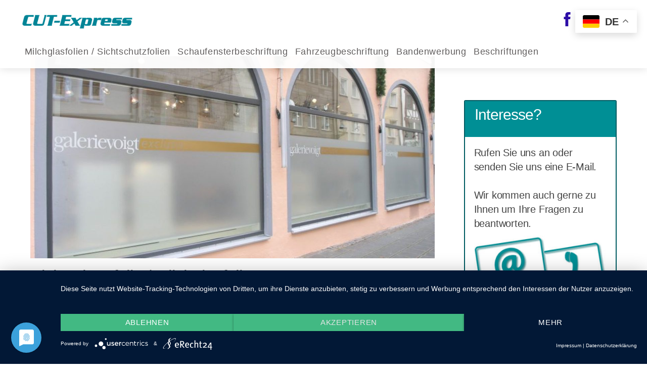

--- FILE ---
content_type: text/html; charset=UTF-8
request_url: https://cut-express.de/milchglasfolien-sichtschutzfolien-sonnenschutzfolien-nurnberg-roth-schwabach
body_size: 14503
content:
<!DOCTYPE html><html lang="de"><head><meta charset="UTF-8"><meta name="viewport" content="width=device-width, initial-scale=1, minimum-scale=1"><style id="tb_inline_styles" data-no-optimize="1">.tb_animation_on{overflow-x:hidden}.themify_builder .wow{visibility:hidden;animation-fill-mode:both}[data-tf-animation]{will-change:transform,opacity,visibility}.themify_builder .tf_lax_done{transition-duration:.8s;transition-timing-function:cubic-bezier(.165,.84,.44,1)}[data-sticky-active].tb_sticky_scroll_active{z-index:1}[data-sticky-active].tb_sticky_scroll_active .hide-on-stick{display:none}@media(min-width:1025px){.hide-desktop{width:0!important;height:0!important;padding:0!important;visibility:hidden!important;margin:0!important;display:table-column!important;background:0!important;content-visibility:hidden;overflow:hidden!important}}@media(min-width:769px) and (max-width:1024px){.hide-tablet_landscape{width:0!important;height:0!important;padding:0!important;visibility:hidden!important;margin:0!important;display:table-column!important;background:0!important;content-visibility:hidden;overflow:hidden!important}}@media(min-width:481px) and (max-width:768px){.hide-tablet{width:0!important;height:0!important;padding:0!important;visibility:hidden!important;margin:0!important;display:table-column!important;background:0!important;content-visibility:hidden;overflow:hidden!important}}@media(max-width:480px){.hide-mobile{width:0!important;height:0!important;padding:0!important;visibility:hidden!important;margin:0!important;display:table-column!important;background:0!important;content-visibility:hidden;overflow:hidden!important}}@media(max-width:768px){div.module-gallery-grid{--galn:var(--galt)}}@media(max-width:480px){
                .themify_map.tf_map_loaded{width:100%!important}
                .ui.builder_button,.ui.nav li a{padding:.525em 1.15em}
                .fullheight>.row_inner:not(.tb_col_count_1){min-height:0}
                div.module-gallery-grid{--galn:var(--galm);gap:8px}
            }</style><noscript><style>.themify_builder .wow,.wow .tf_lazy{visibility:visible!important}</style></noscript><style id="tf_lazy_style" data-no-optimize="1">.tf_svg_lazy{
                    content-visibility:auto;
                    background-size:100% 25%!important;
                    background-repeat:no-repeat!important;
                    background-position:0 0, 0 33.4%,0 66.6%,0 100%!important;
                    transition:filter .3s linear!important;
                    filter:blur(25px)!important;                    transform:translateZ(0)
                }
                .tf_svg_lazy_loaded{
                    filter:blur(0)!important
                }
                [data-lazy]:is(.module,.module_row:not(.tb_first)),.module[data-lazy] .ui,.module_row[data-lazy]:not(.tb_first):is(>.row_inner,.module_column[data-lazy],.module_subrow[data-lazy]){
                    background-image:none!important
                }</style><noscript><style>.tf_svg_lazy{
                        display:none!important
                    }</style></noscript><style id="tf_lazy_common" data-no-optimize="1">img{
                max-width:100%;
                height:auto
            }
                                    :where(.tf_in_flx,.tf_flx){display:inline-flex;flex-wrap:wrap;place-items:center}
            .tf_fa,:is(em,i) tf-lottie{display:inline-block;vertical-align:middle}:is(em,i) tf-lottie{width:1.5em;height:1.5em}.tf_fa{width:1em;height:1em;stroke-width:0;stroke:currentColor;overflow:visible;fill:currentColor;pointer-events:none;text-rendering:optimizeSpeed;buffered-rendering:static}#tf_svg symbol{overflow:visible}:where(.tf_lazy){position:relative;visibility:visible;display:block;opacity:.3}.wow .tf_lazy:not(.tf_swiper-slide){visibility:hidden;opacity:1}div.tf_audio_lazy audio{visibility:hidden;height:0;display:inline}.mejs-container{visibility:visible}.tf_iframe_lazy{transition:opacity .3s ease-in-out;min-height:10px}:where(.tf_flx),.tf_swiper-wrapper{display:flex}.tf_swiper-slide{flex-shrink:0;opacity:0;width:100%;height:100%}.tf_swiper-wrapper>br,.tf_lazy.tf_swiper-wrapper .tf_lazy:after,.tf_lazy.tf_swiper-wrapper .tf_lazy:before{display:none}.tf_lazy:after,.tf_lazy:before{content:'';display:inline-block;position:absolute;width:10px!important;height:10px!important;margin:0 3px;top:50%!important;inset-inline:auto 50%!important;border-radius:100%;background-color:currentColor;visibility:visible;animation:tf-hrz-loader infinite .75s cubic-bezier(.2,.68,.18,1.08)}.tf_lazy:after{width:6px!important;height:6px!important;inset-inline:50% auto!important;margin-top:3px;animation-delay:-.4s}@keyframes tf-hrz-loader{0%,100%{transform:scale(1);opacity:1}50%{transform:scale(.1);opacity:.6}}.tf_lazy_lightbox{position:fixed;background:rgba(11,11,11,.8);color:#ccc;top:0;left:0;display:flex;align-items:center;justify-content:center;z-index:999}.tf_lazy_lightbox .tf_lazy:after,.tf_lazy_lightbox .tf_lazy:before{background:#fff}.tf_vd_lazy,tf-lottie{display:flex;flex-wrap:wrap}tf-lottie{aspect-ratio:1.777}.tf_w.tf_vd_lazy video{width:100%;height:auto;position:static;object-fit:cover}</style><link type="image/jpg" href="https://cut-express.de/wp-content/uploads/2019/11/favicon.jpg" rel="apple-touch-icon" /><link type="image/jpg" href="https://cut-express.de/wp-content/uploads/2019/11/favicon.jpg" rel="icon" /><meta name='robots' content='index, follow, max-image-preview:large, max-snippet:-1, max-video-preview:-1' /><style>img:is([sizes="auto" i], [sizes^="auto," i]) { contain-intrinsic-size: 3000px 1500px }</style><title>Milchglasfolie, Sichtschutzfolie für Fenster, Fensterscheiben, Glastüren</title><meta name="description" content="Sichtschutzfolie auch Milchglasfolie genannt findet häufig Anwendung in Bürogebäuden und Arztpraxen. Milchglasfolie gewährt Sichtschutz in beide Richtungen." /><link rel="canonical" href="https://cut-express.de/milchglasfolien-sichtschutzfolien-sonnenschutzfolien-nurnberg-roth-schwabach" /><meta property="og:locale" content="de_DE" /><meta property="og:type" content="article" /><meta property="og:title" content="Milchglasfolie, Sichtschutzfolie für Fenster, Fensterscheiben, Glastüren" /><meta property="og:description" content="Sichtschutzfolie auch Milchglasfolie genannt findet häufig Anwendung in Bürogebäuden und Arztpraxen. Milchglasfolie gewährt Sichtschutz in beide Richtungen." /><meta property="og:url" content="https://cut-express.de/milchglasfolien-sichtschutzfolien-sonnenschutzfolien-nurnberg-roth-schwabach" /><meta property="og:site_name" content="Sichtschutzfolien, Schaufensterbeschriftung und Fahrzeugbeschriftung" /><meta property="article:publisher" content="https://www.facebook.com/CUT.Express/" /><meta property="article:published_time" content="2019-11-17T16:45:12+00:00" /><meta property="article:modified_time" content="2025-07-07T19:13:20+00:00" /><meta property="og:image" content="https://cut-express.de/wp-content/uploads/2019/11/sichtschutzfolie-nuernberg-glasdekorfolie-milchglasfolie-800.jpg" /><meta property="og:image:width" content="800" /><meta property="og:image:height" content="600" /><meta property="og:image:type" content="image/jpeg" /><meta name="author" content="CSS" /><meta name="twitter:card" content="summary_large_image" /><meta name="twitter:label1" content="Verfasst von" /><meta name="twitter:data1" content="CSS" /><meta name="twitter:label2" content="Geschätzte Lesezeit" /><meta name="twitter:data2" content="4 Minuten" /> <script type="application/ld+json" class="yoast-schema-graph">{"@context":"https://schema.org","@graph":[{"@type":"Article","@id":"https://cut-express.de/milchglasfolien-sichtschutzfolien-sonnenschutzfolien-nurnberg-roth-schwabach#article","isPartOf":{"@id":"https://cut-express.de/milchglasfolien-sichtschutzfolien-sonnenschutzfolien-nurnberg-roth-schwabach"},"author":{"name":"CSS","@id":"https://cut-express.de/#/schema/person/f7e0f697ff47de0950fee9bcf4361601"},"headline":"Milchglasfolien","datePublished":"2019-11-17T16:45:12+00:00","dateModified":"2025-07-07T19:13:20+00:00","mainEntityOfPage":{"@id":"https://cut-express.de/milchglasfolien-sichtschutzfolien-sonnenschutzfolien-nurnberg-roth-schwabach"},"wordCount":203,"publisher":{"@id":"https://cut-express.de/#organization"},"image":{"@id":"https://cut-express.de/milchglasfolien-sichtschutzfolien-sonnenschutzfolien-nurnberg-roth-schwabach#primaryimage"},"thumbnailUrl":"https://cut-express.de/wp-content/uploads/2019/11/sichtschutzfolie-nuernberg-glasdekorfolie-milchglasfolie-800.jpg","keywords":["Folien","Milchglasfolien","Montage","Schaufenster","Sichtschutz","Sichtschutzfolien","Sonnenschutz","Werbung"],"articleSection":["Schaufensterbeschriftung"],"inLanguage":"de"},{"@type":"WebPage","@id":"https://cut-express.de/milchglasfolien-sichtschutzfolien-sonnenschutzfolien-nurnberg-roth-schwabach","url":"https://cut-express.de/milchglasfolien-sichtschutzfolien-sonnenschutzfolien-nurnberg-roth-schwabach","name":"Milchglasfolie, Sichtschutzfolie für Fenster, Fensterscheiben, Glastüren","isPartOf":{"@id":"https://cut-express.de/#website"},"primaryImageOfPage":{"@id":"https://cut-express.de/milchglasfolien-sichtschutzfolien-sonnenschutzfolien-nurnberg-roth-schwabach#primaryimage"},"image":{"@id":"https://cut-express.de/milchglasfolien-sichtschutzfolien-sonnenschutzfolien-nurnberg-roth-schwabach#primaryimage"},"thumbnailUrl":"https://cut-express.de/wp-content/uploads/2019/11/sichtschutzfolie-nuernberg-glasdekorfolie-milchglasfolie-800.jpg","datePublished":"2019-11-17T16:45:12+00:00","dateModified":"2025-07-07T19:13:20+00:00","description":"Sichtschutzfolie auch Milchglasfolie genannt findet häufig Anwendung in Bürogebäuden und Arztpraxen. Milchglasfolie gewährt Sichtschutz in beide Richtungen.","breadcrumb":{"@id":"https://cut-express.de/milchglasfolien-sichtschutzfolien-sonnenschutzfolien-nurnberg-roth-schwabach#breadcrumb"},"inLanguage":"de","potentialAction":[{"@type":"ReadAction","target":["https://cut-express.de/milchglasfolien-sichtschutzfolien-sonnenschutzfolien-nurnberg-roth-schwabach"]}]},{"@type":"ImageObject","inLanguage":"de","@id":"https://cut-express.de/milchglasfolien-sichtschutzfolien-sonnenschutzfolien-nurnberg-roth-schwabach#primaryimage","url":"https://cut-express.de/wp-content/uploads/2019/11/sichtschutzfolie-nuernberg-glasdekorfolie-milchglasfolie-800.jpg","contentUrl":"https://cut-express.de/wp-content/uploads/2019/11/sichtschutzfolie-nuernberg-glasdekorfolie-milchglasfolie-800.jpg","width":800,"height":600,"caption":"Sichtschutzfolie Milchglasfolie Sichtschutz Nürnberg Schwabach"},{"@type":"BreadcrumbList","@id":"https://cut-express.de/milchglasfolien-sichtschutzfolien-sonnenschutzfolien-nurnberg-roth-schwabach#breadcrumb","itemListElement":[{"@type":"ListItem","position":1,"name":"Home","item":"https://cut-express.de/"},{"@type":"ListItem","position":2,"name":"Milchglasfolien"}]},{"@type":"WebSite","@id":"https://cut-express.de/#website","url":"https://cut-express.de/","name":"Sichtschutzfolien, Schaufensterbeschriftung und Fahrzeugbeschriftung","description":"Beschriftungen mit Klebefolien","publisher":{"@id":"https://cut-express.de/#organization"},"potentialAction":[{"@type":"SearchAction","target":{"@type":"EntryPoint","urlTemplate":"https://cut-express.de/?s={search_term_string}"},"query-input":{"@type":"PropertyValueSpecification","valueRequired":true,"valueName":"search_term_string"}}],"inLanguage":"de"},{"@type":"Organization","@id":"https://cut-express.de/#organization","name":"CUT-Express","url":"https://cut-express.de/","logo":{"@type":"ImageObject","inLanguage":"de","@id":"https://cut-express.de/#/schema/logo/image/","url":"https://cut-express.de/wp-content/uploads/2019/08/cut-express-logo.png","contentUrl":"https://cut-express.de/wp-content/uploads/2019/08/cut-express-logo.png","width":287,"height":50,"caption":"CUT-Express"},"image":{"@id":"https://cut-express.de/#/schema/logo/image/"},"sameAs":["https://www.facebook.com/CUT.Express/"]},{"@type":"Person","@id":"https://cut-express.de/#/schema/person/f7e0f697ff47de0950fee9bcf4361601","name":"CSS","image":{"@type":"ImageObject","inLanguage":"de","@id":"https://cut-express.de/#/schema/person/image/","url":"https://secure.gravatar.com/avatar/181d94e9b4b9b779ce024a0ec4adb4cf6aa268e381aa213cafd44110e039f051?s=96&d=mm&r=g","contentUrl":"https://secure.gravatar.com/avatar/181d94e9b4b9b779ce024a0ec4adb4cf6aa268e381aa213cafd44110e039f051?s=96&d=mm&r=g","caption":"CSS"}}]}</script> <link rel="alternate" type="application/rss+xml" title="Sichtschutzfolien, Schaufensterbeschriftung und Fahrzeugbeschriftung &raquo; Feed" href="https://cut-express.de/feed" /><link rel="alternate" type="application/rss+xml" title="Sichtschutzfolien, Schaufensterbeschriftung und Fahrzeugbeschriftung &raquo; Kommentar-Feed" href="https://cut-express.de/comments/feed" /><link rel="alternate" type="application/rss+xml" title="Sichtschutzfolien, Schaufensterbeschriftung und Fahrzeugbeschriftung &raquo; Milchglasfolien-Kommentar-Feed" href="https://cut-express.de/milchglasfolien-sichtschutzfolien-sonnenschutzfolien-nurnberg-roth-schwabach/feed" /><style id='global-styles-inline-css'>:root{--wp--preset--aspect-ratio--square: 1;--wp--preset--aspect-ratio--4-3: 4/3;--wp--preset--aspect-ratio--3-4: 3/4;--wp--preset--aspect-ratio--3-2: 3/2;--wp--preset--aspect-ratio--2-3: 2/3;--wp--preset--aspect-ratio--16-9: 16/9;--wp--preset--aspect-ratio--9-16: 9/16;--wp--preset--color--black: #000000;--wp--preset--color--cyan-bluish-gray: #abb8c3;--wp--preset--color--white: #ffffff;--wp--preset--color--pale-pink: #f78da7;--wp--preset--color--vivid-red: #cf2e2e;--wp--preset--color--luminous-vivid-orange: #ff6900;--wp--preset--color--luminous-vivid-amber: #fcb900;--wp--preset--color--light-green-cyan: #7bdcb5;--wp--preset--color--vivid-green-cyan: #00d084;--wp--preset--color--pale-cyan-blue: #8ed1fc;--wp--preset--color--vivid-cyan-blue: #0693e3;--wp--preset--color--vivid-purple: #9b51e0;--wp--preset--gradient--vivid-cyan-blue-to-vivid-purple: linear-gradient(135deg,rgba(6,147,227,1) 0%,rgb(155,81,224) 100%);--wp--preset--gradient--light-green-cyan-to-vivid-green-cyan: linear-gradient(135deg,rgb(122,220,180) 0%,rgb(0,208,130) 100%);--wp--preset--gradient--luminous-vivid-amber-to-luminous-vivid-orange: linear-gradient(135deg,rgba(252,185,0,1) 0%,rgba(255,105,0,1) 100%);--wp--preset--gradient--luminous-vivid-orange-to-vivid-red: linear-gradient(135deg,rgba(255,105,0,1) 0%,rgb(207,46,46) 100%);--wp--preset--gradient--very-light-gray-to-cyan-bluish-gray: linear-gradient(135deg,rgb(238,238,238) 0%,rgb(169,184,195) 100%);--wp--preset--gradient--cool-to-warm-spectrum: linear-gradient(135deg,rgb(74,234,220) 0%,rgb(151,120,209) 20%,rgb(207,42,186) 40%,rgb(238,44,130) 60%,rgb(251,105,98) 80%,rgb(254,248,76) 100%);--wp--preset--gradient--blush-light-purple: linear-gradient(135deg,rgb(255,206,236) 0%,rgb(152,150,240) 100%);--wp--preset--gradient--blush-bordeaux: linear-gradient(135deg,rgb(254,205,165) 0%,rgb(254,45,45) 50%,rgb(107,0,62) 100%);--wp--preset--gradient--luminous-dusk: linear-gradient(135deg,rgb(255,203,112) 0%,rgb(199,81,192) 50%,rgb(65,88,208) 100%);--wp--preset--gradient--pale-ocean: linear-gradient(135deg,rgb(255,245,203) 0%,rgb(182,227,212) 50%,rgb(51,167,181) 100%);--wp--preset--gradient--electric-grass: linear-gradient(135deg,rgb(202,248,128) 0%,rgb(113,206,126) 100%);--wp--preset--gradient--midnight: linear-gradient(135deg,rgb(2,3,129) 0%,rgb(40,116,252) 100%);--wp--preset--font-size--small: 13px;--wp--preset--font-size--medium: clamp(14px, 0.875rem + ((1vw - 3.2px) * 0.469), 20px);--wp--preset--font-size--large: clamp(22.041px, 1.378rem + ((1vw - 3.2px) * 1.091), 36px);--wp--preset--font-size--x-large: clamp(25.014px, 1.563rem + ((1vw - 3.2px) * 1.327), 42px);--wp--preset--font-family--system-font: -apple-system,BlinkMacSystemFont,"Segoe UI",Roboto,Oxygen-Sans,Ubuntu,Cantarell,"Helvetica Neue",sans-serif;--wp--preset--spacing--20: 0.44rem;--wp--preset--spacing--30: 0.67rem;--wp--preset--spacing--40: 1rem;--wp--preset--spacing--50: 1.5rem;--wp--preset--spacing--60: 2.25rem;--wp--preset--spacing--70: 3.38rem;--wp--preset--spacing--80: 5.06rem;--wp--preset--shadow--natural: 6px 6px 9px rgba(0, 0, 0, 0.2);--wp--preset--shadow--deep: 12px 12px 50px rgba(0, 0, 0, 0.4);--wp--preset--shadow--sharp: 6px 6px 0px rgba(0, 0, 0, 0.2);--wp--preset--shadow--outlined: 6px 6px 0px -3px rgba(255, 255, 255, 1), 6px 6px rgba(0, 0, 0, 1);--wp--preset--shadow--crisp: 6px 6px 0px rgba(0, 0, 0, 1);}:where(body) { margin: 0; }.wp-site-blocks > .alignleft { float: left; margin-right: 2em; }.wp-site-blocks > .alignright { float: right; margin-left: 2em; }.wp-site-blocks > .aligncenter { justify-content: center; margin-left: auto; margin-right: auto; }:where(.wp-site-blocks) > * { margin-block-start: 24px; margin-block-end: 0; }:where(.wp-site-blocks) > :first-child { margin-block-start: 0; }:where(.wp-site-blocks) > :last-child { margin-block-end: 0; }:root { --wp--style--block-gap: 24px; }:root :where(.is-layout-flow) > :first-child{margin-block-start: 0;}:root :where(.is-layout-flow) > :last-child{margin-block-end: 0;}:root :where(.is-layout-flow) > *{margin-block-start: 24px;margin-block-end: 0;}:root :where(.is-layout-constrained) > :first-child{margin-block-start: 0;}:root :where(.is-layout-constrained) > :last-child{margin-block-end: 0;}:root :where(.is-layout-constrained) > *{margin-block-start: 24px;margin-block-end: 0;}:root :where(.is-layout-flex){gap: 24px;}:root :where(.is-layout-grid){gap: 24px;}.is-layout-flow > .alignleft{float: left;margin-inline-start: 0;margin-inline-end: 2em;}.is-layout-flow > .alignright{float: right;margin-inline-start: 2em;margin-inline-end: 0;}.is-layout-flow > .aligncenter{margin-left: auto !important;margin-right: auto !important;}.is-layout-constrained > .alignleft{float: left;margin-inline-start: 0;margin-inline-end: 2em;}.is-layout-constrained > .alignright{float: right;margin-inline-start: 2em;margin-inline-end: 0;}.is-layout-constrained > .aligncenter{margin-left: auto !important;margin-right: auto !important;}.is-layout-constrained > :where(:not(.alignleft):not(.alignright):not(.alignfull)){margin-left: auto !important;margin-right: auto !important;}body .is-layout-flex{display: flex;}.is-layout-flex{flex-wrap: wrap;align-items: center;}.is-layout-flex > :is(*, div){margin: 0;}body .is-layout-grid{display: grid;}.is-layout-grid > :is(*, div){margin: 0;}body{font-family: var(--wp--preset--font-family--system-font);font-size: var(--wp--preset--font-size--medium);line-height: 1.6;padding-top: 0px;padding-right: 0px;padding-bottom: 0px;padding-left: 0px;}a:where(:not(.wp-element-button)){text-decoration: underline;}:root :where(.wp-element-button, .wp-block-button__link){background-color: #32373c;border-width: 0;color: #fff;font-family: inherit;font-size: inherit;line-height: inherit;padding: calc(0.667em + 2px) calc(1.333em + 2px);text-decoration: none;}.has-black-color{color: var(--wp--preset--color--black) !important;}.has-cyan-bluish-gray-color{color: var(--wp--preset--color--cyan-bluish-gray) !important;}.has-white-color{color: var(--wp--preset--color--white) !important;}.has-pale-pink-color{color: var(--wp--preset--color--pale-pink) !important;}.has-vivid-red-color{color: var(--wp--preset--color--vivid-red) !important;}.has-luminous-vivid-orange-color{color: var(--wp--preset--color--luminous-vivid-orange) !important;}.has-luminous-vivid-amber-color{color: var(--wp--preset--color--luminous-vivid-amber) !important;}.has-light-green-cyan-color{color: var(--wp--preset--color--light-green-cyan) !important;}.has-vivid-green-cyan-color{color: var(--wp--preset--color--vivid-green-cyan) !important;}.has-pale-cyan-blue-color{color: var(--wp--preset--color--pale-cyan-blue) !important;}.has-vivid-cyan-blue-color{color: var(--wp--preset--color--vivid-cyan-blue) !important;}.has-vivid-purple-color{color: var(--wp--preset--color--vivid-purple) !important;}.has-black-background-color{background-color: var(--wp--preset--color--black) !important;}.has-cyan-bluish-gray-background-color{background-color: var(--wp--preset--color--cyan-bluish-gray) !important;}.has-white-background-color{background-color: var(--wp--preset--color--white) !important;}.has-pale-pink-background-color{background-color: var(--wp--preset--color--pale-pink) !important;}.has-vivid-red-background-color{background-color: var(--wp--preset--color--vivid-red) !important;}.has-luminous-vivid-orange-background-color{background-color: var(--wp--preset--color--luminous-vivid-orange) !important;}.has-luminous-vivid-amber-background-color{background-color: var(--wp--preset--color--luminous-vivid-amber) !important;}.has-light-green-cyan-background-color{background-color: var(--wp--preset--color--light-green-cyan) !important;}.has-vivid-green-cyan-background-color{background-color: var(--wp--preset--color--vivid-green-cyan) !important;}.has-pale-cyan-blue-background-color{background-color: var(--wp--preset--color--pale-cyan-blue) !important;}.has-vivid-cyan-blue-background-color{background-color: var(--wp--preset--color--vivid-cyan-blue) !important;}.has-vivid-purple-background-color{background-color: var(--wp--preset--color--vivid-purple) !important;}.has-black-border-color{border-color: var(--wp--preset--color--black) !important;}.has-cyan-bluish-gray-border-color{border-color: var(--wp--preset--color--cyan-bluish-gray) !important;}.has-white-border-color{border-color: var(--wp--preset--color--white) !important;}.has-pale-pink-border-color{border-color: var(--wp--preset--color--pale-pink) !important;}.has-vivid-red-border-color{border-color: var(--wp--preset--color--vivid-red) !important;}.has-luminous-vivid-orange-border-color{border-color: var(--wp--preset--color--luminous-vivid-orange) !important;}.has-luminous-vivid-amber-border-color{border-color: var(--wp--preset--color--luminous-vivid-amber) !important;}.has-light-green-cyan-border-color{border-color: var(--wp--preset--color--light-green-cyan) !important;}.has-vivid-green-cyan-border-color{border-color: var(--wp--preset--color--vivid-green-cyan) !important;}.has-pale-cyan-blue-border-color{border-color: var(--wp--preset--color--pale-cyan-blue) !important;}.has-vivid-cyan-blue-border-color{border-color: var(--wp--preset--color--vivid-cyan-blue) !important;}.has-vivid-purple-border-color{border-color: var(--wp--preset--color--vivid-purple) !important;}.has-vivid-cyan-blue-to-vivid-purple-gradient-background{background: var(--wp--preset--gradient--vivid-cyan-blue-to-vivid-purple) !important;}.has-light-green-cyan-to-vivid-green-cyan-gradient-background{background: var(--wp--preset--gradient--light-green-cyan-to-vivid-green-cyan) !important;}.has-luminous-vivid-amber-to-luminous-vivid-orange-gradient-background{background: var(--wp--preset--gradient--luminous-vivid-amber-to-luminous-vivid-orange) !important;}.has-luminous-vivid-orange-to-vivid-red-gradient-background{background: var(--wp--preset--gradient--luminous-vivid-orange-to-vivid-red) !important;}.has-very-light-gray-to-cyan-bluish-gray-gradient-background{background: var(--wp--preset--gradient--very-light-gray-to-cyan-bluish-gray) !important;}.has-cool-to-warm-spectrum-gradient-background{background: var(--wp--preset--gradient--cool-to-warm-spectrum) !important;}.has-blush-light-purple-gradient-background{background: var(--wp--preset--gradient--blush-light-purple) !important;}.has-blush-bordeaux-gradient-background{background: var(--wp--preset--gradient--blush-bordeaux) !important;}.has-luminous-dusk-gradient-background{background: var(--wp--preset--gradient--luminous-dusk) !important;}.has-pale-ocean-gradient-background{background: var(--wp--preset--gradient--pale-ocean) !important;}.has-electric-grass-gradient-background{background: var(--wp--preset--gradient--electric-grass) !important;}.has-midnight-gradient-background{background: var(--wp--preset--gradient--midnight) !important;}.has-small-font-size{font-size: var(--wp--preset--font-size--small) !important;}.has-medium-font-size{font-size: var(--wp--preset--font-size--medium) !important;}.has-large-font-size{font-size: var(--wp--preset--font-size--large) !important;}.has-x-large-font-size{font-size: var(--wp--preset--font-size--x-large) !important;}.has-system-font-font-family{font-family: var(--wp--preset--font-family--system-font) !important;}
:root :where(.wp-block-pullquote){font-size: clamp(0.984em, 0.984rem + ((1vw - 0.2em) * 0.645), 1.5em);line-height: 1.6;}</style><link rel="preload" href="https://cut-express.de/wp-content/plugins/contact-form-7/includes/css/styles.css?ver=6.1.4" as="style"><link rel='stylesheet' id='contact-form-7-css' href='https://cut-express.de/wp-content/cache/autoptimize/autoptimize_single_64ac31699f5326cb3c76122498b76f66.php?ver=6.1.4' media='all' /><link rel="preload" href="https://cut-express.de/wp-content/plugins/cookie-notice/css/front.min.css?ver=2.5.11" as="style"><link rel='stylesheet' id='cookie-notice-front-css' href='https://cut-express.de/wp-content/plugins/cookie-notice/css/front.min.css?ver=2.5.11' media='all' /> <script src="https://cut-express.de/wp-includes/js/jquery/jquery.min.js?ver=3.7.1" id="jquery-core-js"></script> <script defer src="https://cut-express.de/wp-includes/js/jquery/jquery-migrate.min.js?ver=3.4.1" id="jquery-migrate-js"></script> <link rel="https://api.w.org/" href="https://cut-express.de/wp-json/" /><link rel="alternate" title="JSON" type="application/json" href="https://cut-express.de/wp-json/wp/v2/posts/561" /><link rel="EditURI" type="application/rsd+xml" title="RSD" href="https://cut-express.de/xmlrpc.php?rsd" /><meta name="generator" content="WordPress 6.8.3" /><link rel='shortlink' href='https://cut-express.de/?p=561' /><link rel="alternate" title="oEmbed (JSON)" type="application/json+oembed" href="https://cut-express.de/wp-json/oembed/1.0/embed?url=https%3A%2F%2Fcut-express.de%2Fmilchglasfolien-sichtschutzfolien-sonnenschutzfolien-nurnberg-roth-schwabach" /><link rel="alternate" title="oEmbed (XML)" type="text/xml+oembed" href="https://cut-express.de/wp-json/oembed/1.0/embed?url=https%3A%2F%2Fcut-express.de%2Fmilchglasfolien-sichtschutzfolien-sonnenschutzfolien-nurnberg-roth-schwabach&#038;format=xml" /><style>[data-no-script]{display:none}</style><noscript><style>[data-no-script]{display:unset}</style></noscript><meta name="programmers" content="Roman Hauzenberger" ><meta name="autor" content="Roman Hauzenberger" ><meta name="copyright" content="CUT-Express 2019" ><meta name="keywords" content="Folienbeschriftung Folien Folienbeschriftung  Sichtschutzfolien Schultafelfolien Schilder Selbstklebefolien Selbstklebebuchstaben Beschriftungen Roth Nürnberg Fürth Schwabach Retro Hanomag Deutz Fendt Eicher Plotterfolien KFZ-Beschriftung Sichtschutzfolien Oracal Jac-Folien Magnetfolien Roth Reflexfolien Sichtschutz Sonnenschutz UV-Schutz Textilfolien Spezialfolien Schablonenfolien Bautafeln Folienschrift Folienschriften Hinweisschilder Werbung Folien Dekorfolien Starex 3M Plotter Glasdekorfolien" ><meta name="Description" content="Folienbeschriftung von CUT-Express, Sichtschutzfolien Fahrzeugbeschriftung Schaufensterbeschriftung - Ob Schilder, KFZ Beschriftung, Bandenwerbung, Glasdekorfolien, Firmenschilder oder Schaufensterbeschriftung bei uns wird Ihnen geholfen." ><meta name="page-topic" content="Hobby, Handel" > <script defer type="application/javascript" src="https://app.usercentrics.eu/latest/main.js" id="PBKF11LM8"></script><link rel="prefetch" href="https://cut-express.de/wp-content/themes/themify-infinite/js/themify-script.js?ver=7.6.2" as="script" fetchpriority="low"><link rel="preload" href="https://cut-express.de/wp-content/uploads/2019/08/cut-express-logo.png" as="image"><link rel="preload" href="https://cut-express.de/wp-content/uploads/2019/11/sichtschutz-vogelschutzfolie-vogelschlag-schutzfolie-300x200.jpg" as="image" fetchpriority="high"><link rel="preload" href="https://cut-express.de/wp-content/uploads/2019/11/balkon-sichtschutz-sonnenschutz-300x200.jpg" as="image" fetchpriority="high"><link rel="preload" href="https://cut-express.de/wp-content/uploads/2019/11/treppenfenster-sichtschutz-milchglasfolie-300x200.jpg" as="image" fetchpriority="high"><link rel="prefetch" href="https://cut-express.de/wp-content/themes/themify-infinite/themify/themify-builder/js/modules/feature.js?ver=8.1.9" as="script" fetchpriority="low"><link rel="preload" href="https://cut-express.de/wp-content/themes/themify-infinite/themify/themify-builder/js/themify-builder-script.js?ver=8.1.9" as="script" fetchpriority="low"><link rel="prefetch" href="https://cut-express.de/wp-content/themes/themify-infinite/themify/js/modules/fixedheader.js?ver=8.1.9" as="script" fetchpriority="low"><link rel="prefetch" href="https://cut-express.de/wp-content/themes/themify-infinite/themify/js/modules/themify-sidemenu.js?ver=8.1.9" as="script" fetchpriority="low"><link rel="preload" fetchpriority="high" href="https://cut-express.de/wp-content/uploads/themify-concate/2357818474/themify-999060262.css" as="style"><link fetchpriority="high" id="themify_concate-css" rel="stylesheet" href="https://cut-express.de/wp-content/cache/autoptimize/autoptimize_single_e8e14b1ffadb9848944df3232af2385d.php"></head><body class="wp-singular post-template-default single single-post postid-561 single-format-standard wp-theme-themify-infinite wp-child-theme-themify-infinite-child cookies-not-set skin-default sidebar1 default_width no-home enable-drop-cap slideout-widgets-empty tb_animation_on"> <svg id="tf_svg" style="display:none"><defs><symbol id="tf-ti-facebook" viewBox="0 0 32 32"><path d="M23.44 10.5h-5V7.75c0-1.44.19-2.25 2.25-2.25h2.75V0H19c-5.31 0-7.13 2.69-7.13 7.19v3.31h-3.3V16h3.3v16h6.57V16h4.44z"/></symbol><symbol id="tf-ti-check" viewBox="0 0 32 32"><path d="m29 3.31-1.56-1L12 25.88l-7.63-6.82-1.25 1.38 9.25 8.31z"/></symbol></defs></svg><script defer src="[data-uri]"></script> <div id="pagewrap" class="hfeed site"><div id="headerwrap"><header id="header" class="pagewidth tf_clearfix" itemscope="itemscope" itemtype="https://schema.org/WPHeader"><div class="tf_rel tf_left"><div id="site-logo"><a href="https://cut-express.de" title="Sichtschutzfolien, Schaufensterbeschriftung und Fahrzeugbeschriftung"><img  src="https://cut-express.de/wp-content/uploads/2019/08/cut-express-logo.png" alt="Sichtschutzfolien, Schaufensterbeschriftung und Fahrzeugbeschriftung" class="site-logo-image" width="250" height="44" data-tf-not-load="1" fetchpriority="high"></a></div><div id="site-description" class="site-description"><span>Beschriftungen mit Klebefolien</span></div></div><div id="menu-wrapper"><div class="social-widget"><div id="themify-social-links-1004" class="widget themify-social-links"><ul class="social-links horizontal"><li class="social-link-item facebook font-icon icon-large"> <a href="https://www.facebook.com/CUT.Express/" aria-label="facebook" target="_blank" rel="noopener"><em style="color:#2c0da6;"><svg  aria-label="Facebook" class="tf_fa tf-ti-facebook" role="img"><use href="#tf-ti-facebook"></use></svg></em> </a></li></ul></div></div><nav id="main-nav-wrap" itemscope="itemscope" itemtype="https://schema.org/SiteNavigationElement"><ul id="main-nav" class="main-nav tf_clearfix tf_box"><li  id="menu-item-565" class="menu-item-post-561 menu-item menu-item-type-post_type menu-item-object-post current-menu-item menu-item-565"><a  href="https://cut-express.de/milchglasfolien-sichtschutzfolien-sonnenschutzfolien-nurnberg-roth-schwabach" aria-current="page">Milchglasfolien / Sichtschutzfolien</a></li><li  id="menu-item-153" class="menu-item-post-14 menu-item menu-item-type-post_type menu-item-object-post menu-item-153"><a  href="https://cut-express.de/schaufensterbeschriftung-in-nuernberg-roth-schwabach">Schaufensterbeschriftung</a></li><li  id="menu-item-179" class="menu-item-post-175 menu-item menu-item-type-post_type menu-item-object-post menu-item-179"><a  href="https://cut-express.de/fahrzeugbeschriftung-kfz-beschriftung-lkw-beschriftung">Fahrzeugbeschriftung</a></li><li  id="menu-item-196" class="menu-item-post-187 menu-item menu-item-type-post_type menu-item-object-post menu-item-196"><a  href="https://cut-express.de/bandenwerbung-fuer-sportplatz-im-raum-nurnberg">Bandenwerbung</a></li><li  id="menu-item-219" class="menu-item-post-213 menu-item menu-item-type-post_type menu-item-object-post menu-item-219"><a  href="https://cut-express.de/folienbeschriftung-klebebuchstaben-folien-nurnberg-roth-schwabach">Beschriftungen</a></li></ul></nav><div id="mobile-menu" class="sidemenu sidemenu-off tf_scrollbar"><div class="slideout-widgets"> <a id="menu-icon-close" href="#mobile-menu" aria-label="Menu"></a></div></div></div> <a id="menu-icon" href="#mobile-menu"><span class="menu-icon-inner"></span></a></header></div><div id="body" class="tf_clearfix"><div id="layout" class="pagewidth tf_clearfix"><main id="content" class="list-post tf_clearfix"><article id="post-561" class="post tf_clearfix post-561 type-post status-publish format-standard has-post-thumbnail hentry category-schaufensterbeschriftung tag-folien tag-milchglasfolien tag-montage tag-schaufenster tag-sichtschutz tag-sichtschutzfolien tag-sonnenschutz tag-werbung no-post-title no-post-date has-post-category has-post-tag has-post-comment has-post-author "><figure class="post-image tf_clearfix"> <a href="https://cut-express.de/milchglasfolien-sichtschutzfolien-sonnenschutzfolien-nurnberg-roth-schwabach"> <img data-tf-not-load="1" decoding="async" src="https://cut-express.de/wp-content/uploads/2019/11/sichtschutzfolie-nuernberg-glasdekorfolie-milchglasfolie-800-1200x600.jpg" width="1200" height="600" class="wp-post-image wp-image-584" title="Sichtschutzfolie Milchglasfolie Sichtschutz Nürnberg Schwabach" alt="Sichtschutzfolie Milchglasfolie Sichtschutz Nürnberg Schwabach" srcset="https://cut-express.de/wp-content/uploads/2019/11/sichtschutzfolie-nuernberg-glasdekorfolie-milchglasfolie-800-1200x600.jpg 1200w, https://cut-express.de/wp-content/uploads/2019/11/sichtschutzfolie-nuernberg-glasdekorfolie-milchglasfolie-800-900x450.jpg 900w" sizes="(max-width: 1200px) 100vw, 1200px" /> </a></figure><div class="tf_sticky_share tf_h"><div class="social-share-wrap"></div></div><div class="post-content"><div class="entry-content"><div id="themify_builder_content-561" data-postid="561" class="themify_builder_content themify_builder_content-561 themify_builder tf_clear"><div  data-lazy="1" class="module_row themify_builder_row tb_2wzn463 tb_first tf_w"><div class="row_inner col_align_top tb_col_count_1 tf_box tf_rel"><div  data-lazy="1" class="module_column tb-column col-full tb_pkm8464 first"><div  class="module module-text tb_v7cx896   " data-lazy="1"><div  class="tb_text_wrap"><h1>Sichtschutzfolie / Milchglasfolie</h1></div></div></div></div></div><div  data-lazy="1" class="module_row themify_builder_row tb_8grm968 tf_w"><div class="row_inner col_align_top tb_col_count_1 tf_box tf_rel"><div  data-lazy="1" class="module_column tb-column col-full tb_lyaj970 first"><div  class="module module-text tb_jxa9305   " data-lazy="1"><div  class="tb_text_wrap"><p>Sichtschutzfolie wird auf die Fenster oder Glastüren montiert. Dadurch verhindert sie das Hineinblicken in das Innere des Raumes. Diese mattierte Folie, auch Milchglasfolie genannt, gewährt Sichtschutz in beide Richtungen. Von außen nach innen aber auch von innen nach außen. Diese Folie ist außerdem lichtdurchlässig. Dementsprechend verdunkelt sie den Raum nicht. Das Tageslicht kann weiterhin ungehindert den Raum fluten.</p><p>Milchglasfolien bzw. Sichtschutzfolien können noch wesentlich mehr. Neben der Sichtschutzwirkung besitzen die Folien auch Wärmeschutzeigenschaften. Die Zurückweisung der Gesamtsonnenenergie liegt bei ca. 25%, der UV-Schutz bei nahezu 99%. Gerade in Räumen mit großem Fensteranteil ergibt das einen spürbar angenehmen Effekt.</p><p><span class=\"text\">Milchglasfolien simulieren den Effekt von geschliffenem Glas extrem realistisch. <br /></span></p></div></div></div></div></div><div  data-lazy="1" class="module_row themify_builder_row tb_3847866 tf_w"><div class="row_inner col_align_top tb_col_count_1 tf_box tf_rel"><div  data-lazy="1" class="module_column tb-column col-full tb_4394867 first"><div  class="module themify_builder_slider_wrap tf_clearfix module-slider tb_ciir878  slider-default  " data-lazy="1"><h3 class="module-title">Sichtschutzfolien</h3><div class="themify_builder_slider tf_carousel tf_swiper-container tf_rel tf_overflow" data-lazy="1"        data-visible="4"
 data-tab-visible=""
 data-mob-visible="1"
 data-scroll=""
 data-speed="normal"
 data-wrapvar="1"
 data-slider_nav="1"
 data-pager="1"
 data-effect="scroll" 
 data-height="variable"
 data-css_url="https://cut-express.de/wp-content/themes/themify-infinite/themify/themify-builder/css/modules/sliders/carousel,https://cut-express.de/wp-content/themes/themify-infinite/themify/themify-builder/css/modules/sliders/slider"
 ><div class="tf_swiper-wrapper tf_lazy tf_rel tf_w tf_h tf_textc"><div class="tf_swiper-slide"><div class="slide-inner-wrap"><div class="tf_rel tf_lazy slide-image"> <img src="data:image/svg+xml,%3Csvg%20xmlns=%27http://www.w3.org/2000/svg%27%20width='300'%20height='200'%20viewBox=%270%200%20300%20200%27%3E%3C/svg%3E" loading="lazy" data-lazy="1" data-tf-not-load="1" style="background:linear-gradient(to right,#87694f 25%,#8197a4 25% 50%,#c4c5c0 50% 75%,#959fa0 75%),linear-gradient(to right,#524c32 25%,#bec0b5 25% 50%,#c0baac 50% 75%,#5a6466 75%),linear-gradient(to right,#606561 25%,#434540 25% 50%,#81817f 50% 75%,#6b7171 75%),linear-gradient(to right,#c0bdb6 25%,#737a73 25% 50%,#5b605c 50% 75%,#484e4e 75%)" decoding="async" data-tf-src="https://cut-express.de/wp-content/uploads/2019/11/sichtschutz-vogelschutzfolie-vogelschlag-schutzfolie-300x200.jpg" width="300" height="200" class="tf_svg_lazy wp-post-image wp-image-869" title="sichtschutz-vogelschutzfolie-vogelschlag-schutzfolie" alt="Vogelschlagfolie - Vogelschutzfolie"><noscript><img fetchpriority="high" decoding="async" data-tf-not-load data-no-script src="https://cut-express.de/wp-content/uploads/2019/11/sichtschutz-vogelschutzfolie-vogelschlag-schutzfolie-300x200.jpg" width="300" height="200" class="wp-post-image wp-image-869" title="sichtschutz-vogelschutzfolie-vogelschlag-schutzfolie" alt="Vogelschlagfolie - Vogelschutzfolie"></noscript></div></div></div><div class="tf_swiper-slide"><div class="slide-inner-wrap"><div class="tf_rel tf_lazy slide-image"> <img src="data:image/svg+xml,%3Csvg%20xmlns=%27http://www.w3.org/2000/svg%27%20width='300'%20height='200'%20viewBox=%270%200%20300%20200%27%3E%3C/svg%3E" loading="lazy" data-lazy="1" data-tf-not-load="1" style="background:linear-gradient(to right,#c2c1bf 25%,#615a54 25% 50%,#b3b1b6 50% 75%,#9c9a9d 75%),linear-gradient(to right,#979d9b 25%,#a5a6a1 25% 50%,#a1a3a0 50% 75%,#889794 75%),linear-gradient(to right,#999e9a 25%,#a1a49d 25% 50%,#989b92 50% 75%,#839795 75%),linear-gradient(to right,#a7aaa3 25%,#b3b6ad 25% 50%,#a2a497 50% 75%,#829790 75%)" decoding="async" data-tf-src="https://cut-express.de/wp-content/uploads/2019/11/balkon-sichtschutz-sonnenschutz-300x200.jpg" width="300" height="200" class="tf_svg_lazy wp-post-image wp-image-871" title="balkon-sichtschutz-sonnenschutz" alt="Balkon Sichtschutz"><noscript><img decoding="async" data-tf-not-load data-no-script src="https://cut-express.de/wp-content/uploads/2019/11/balkon-sichtschutz-sonnenschutz-300x200.jpg" width="300" height="200" class="wp-post-image wp-image-871" title="balkon-sichtschutz-sonnenschutz" alt="Balkon Sichtschutz"></noscript></div></div></div><div class="tf_swiper-slide"><div class="slide-inner-wrap"><div class="tf_rel tf_lazy slide-image"> <img src="data:image/svg+xml,%3Csvg%20xmlns=%27http://www.w3.org/2000/svg%27%20width='300'%20height='200'%20viewBox=%270%200%20300%20200%27%3E%3C/svg%3E" loading="lazy" data-lazy="1" data-tf-not-load="1" style="background:linear-gradient(to right,#6a5a4b 25%,#665950 25% 50%,#665754 50% 75%,#acb3bb 75%),linear-gradient(to right,#4b2518 25%,#bbd7e3 25% 50%,#cce3f1 50% 75%,#f9feff 75%),linear-gradient(to right,#7b6244 25%,#532a18 25% 50%,#c0d2d4 50% 75%,#c2d9df 75%),linear-gradient(to right,#533422 25%,#623e26 25% 50%,#4d2317 50% 75%,#482217 75%)" decoding="async" data-tf-src="https://cut-express.de/wp-content/uploads/2019/11/treppenfenster-sichtschutz-milchglasfolie-300x200.jpg" width="300" height="200" class="tf_svg_lazy wp-post-image wp-image-873" title="treppenfenster-sichtschutz-milchglasfolie" alt="treppenfenster-sichtschutz-milchglasfolie"><noscript><img decoding="async" data-tf-not-load data-no-script src="https://cut-express.de/wp-content/uploads/2019/11/treppenfenster-sichtschutz-milchglasfolie-300x200.jpg" width="300" height="200" class="wp-post-image wp-image-873" title="treppenfenster-sichtschutz-milchglasfolie" alt="treppenfenster-sichtschutz-milchglasfolie"></noscript></div></div></div></div></div></div></div></div></div><div  data-lazy="1" class="module_row themify_builder_row tb_c0dr919 tf_w"><div class="row_inner col_align_top tb_col_count_1 tf_box tf_rel"><div  data-lazy="1" class="module_column tb-column col-full tb_9y44920 first"><div  class="module tf_mw module-divider tb_hl84475 solid   " style="border-width: 1px;border-color: #008f95;margin-bottom: 30px;" data-lazy="1"></div></div></div></div><div  data-lazy="1" class="module_row themify_builder_row tb_9ewh830 tf_w"><div class="row_inner col_align_top tb_col_count_1 tf_box tf_rel"><div  data-lazy="1" class="module_column tb-column col-full tb_1da1831 first"><div  class="module module-feature tb_m50n558 with-chart layout-icon-left size-custom " data-layout-mobile="icon-top" data-layout-desktop="icon-left" data-lazy="1"><div class="module-feature-image tf_textc tf_rel"> <span class="module-feature-chart-html5 tf_box tf_rel tf_inline_b" style="width:60px;height:60px;"> <svg class="tf_abs tf_w tf_h"> <circle class="tb_feature_fill" r="calc(50% - 2.00px)" cx="50%" cy="50%" stroke-width="4"/> <circle class="tb_feature_stroke" r="calc(50% - 2.00px)" cx="50%" cy="50%" stroke="#ec6707" stroke-width="4" data-progress="100" stroke-dasharray="0,10000"/> </svg> <span class="chart-html5-circle tf_w tf_h"> <em class="module-feature-icon tf_rel" style="color:#008f95"><svg  class="tf_fa tf-ti-check" aria-hidden="true"><use href="#tf-ti-check"></use></svg></em> </span> </span></div><div class="module-feature-content tf_textc"><div class="tb_text_wrap"><p>Sichtschutzfolie schützt vor neugierigen Blicken und störender Blendung</p></div></div></div><div  class="module module-feature tb_9wlh543 with-chart layout-icon-left size-custom " data-layout-mobile="icon-top" data-layout-desktop="icon-left" data-lazy="1"><div class="module-feature-image tf_textc tf_rel"> <span class="module-feature-chart-html5 tf_box tf_rel tf_inline_b" style="width:60px;height:60px;"> <svg class="tf_abs tf_w tf_h"> <circle class="tb_feature_fill" r="calc(50% - 2.00px)" cx="50%" cy="50%" stroke-width="4"/> <circle class="tb_feature_stroke" r="calc(50% - 2.00px)" cx="50%" cy="50%" stroke="#ec6707" stroke-width="4" data-progress="100" stroke-dasharray="0,10000"/> </svg> <span class="chart-html5-circle tf_w tf_h"> <em class="module-feature-icon tf_rel" style="color:#008f95"><svg  class="tf_fa tf-ti-check" aria-hidden="true"><use href="#tf-ti-check"></use></svg></em> </span> </span></div><div class="module-feature-content tf_textc"><div class="tb_text_wrap"><p>Kostengünstige und einfache  Umsetzung auf nahezu allen Glasflächen</p></div></div></div><div  class="module module-feature tb_22et96 with-chart layout-icon-left size-custom " data-layout-mobile="icon-top" data-layout-desktop="icon-left" data-lazy="1"><div class="module-feature-image tf_textc tf_rel"> <span class="module-feature-chart-html5 tf_box tf_rel tf_inline_b" style="width:60px;height:60px;"> <svg class="tf_abs tf_w tf_h"> <circle class="tb_feature_fill" r="calc(50% - 2.00px)" cx="50%" cy="50%" stroke-width="4"/> <circle class="tb_feature_stroke" r="calc(50% - 2.00px)" cx="50%" cy="50%" stroke="#ec6707" stroke-width="4" data-progress="100" stroke-dasharray="0,10000"/> </svg> <span class="chart-html5-circle tf_w tf_h"> <em class="module-feature-icon tf_rel" style="color:#008f95"><svg  class="tf_fa tf-ti-check" aria-hidden="true"><use href="#tf-ti-check"></use></svg></em> </span> </span></div><div class="module-feature-content tf_textc"><div class="tb_text_wrap"><p>Sichtschutz lässt sich einfach entfernen und austauschen</p></div></div></div><div  class="module module-feature tb_uaqs816 with-chart layout-icon-left size-custom " data-layout-mobile="icon-top" data-layout-desktop="icon-left" data-lazy="1"><div class="module-feature-image tf_textc tf_rel"> <span class="module-feature-chart-html5 tf_box tf_rel tf_inline_b" style="width:60px;height:60px;"> <svg class="tf_abs tf_w tf_h"> <circle class="tb_feature_fill" r="calc(50% - 2.00px)" cx="50%" cy="50%" stroke-width="4"/> <circle class="tb_feature_stroke" r="calc(50% - 2.00px)" cx="50%" cy="50%" stroke="#ec6707" stroke-width="4" data-progress="100" stroke-dasharray="0,10000"/> </svg> <span class="chart-html5-circle tf_w tf_h"> <em class="module-feature-icon tf_rel" style="color:#008f95"><svg  class="tf_fa tf-ti-check" aria-hidden="true"><use href="#tf-ti-check"></use></svg></em> </span> </span></div><div class="module-feature-content tf_textc"><div class="tb_text_wrap"><p>Weniger Hitzeentwicklung als positiver Nebeneffekt</p></div></div></div></div></div></div><div  data-lazy="1" class="module_row themify_builder_row tb_r0pi998 tf_w"><div class="row_inner col_align_top tb_col_count_1 tf_box tf_rel"><div  data-lazy="1" class="module_column tb-column col-full tb_6jo8999 first"><div  class="module module-text tb_lgkz589   " data-lazy="1"><div  class="tb_text_wrap"><p>Mehr über Glasdekorfolien gibt´s bei <a href=\"https://de.wikipedia.org/wiki/Glasdekorfolie\">Wikipedia.de</a></p></div></div></div></div></div><div  data-lazy="1" class="module_row themify_builder_row tb_m60w163 tf_w"><div class="row_inner col_align_top tb_col_count_1 tf_box tf_rel"><div  data-lazy="1" class="module_column tb-column col-full tb_lfdb164 first"><div  class="module module-text tb_dprd819   " data-lazy="1"><div  class="tb_text_wrap"><h2>Montageservice für Folien &amp; Folienbeschriftungen</h2><p>Auf Wunsch werden die Montagen der Folien, z.B. an Fahrzeugen und Schaufenstern, durch unseren fachkundigen Personal ausgeführt. Entweder bringen wir die Folienbeschriftungen direkt bei Ihnen vor Ort an, oder Sie kommen zu uns.</p></div></div></div></div></div></div></div></div></article></main><aside id="sidebar" class="sticky-sidebar js-sticky-sidebar" itemscope="itemscope" itemtype="https://schema.org/WPSidebar"><div id="custom_html-2" class="widget_text widget widget_custom_html"><div class="textwidget custom-html-widget"></div></div><div id="shortcodes-ultimate-2" class="widget shortcodes-ultimate"><div class="textwidget"><div class="su-box su-box-style-default" id="" style="border-color:#005c62;border-radius:3px;"><div class="su-box-title" style="background-color:#008f95;color:#FFFFFF;border-top-left-radius:1px;border-top-right-radius:1px"><h2>Interesse?</h2></div><div class="su-box-content su-u-clearfix su-u-trim" style="border-bottom-left-radius:1px;border-bottom-right-radius:1px"><h5>Rufen Sie uns an oder senden Sie uns eine E-Mail.<br /><br /> Wir kommen auch gerne zu Ihnen um Ihre Fragen zu beantworten.</h5> <img loading="lazy" decoding="async" width="300" height="144" src="https://cut-express.de/wp-content/uploads/2019/11/telefon_aet-300x144.jpg"><div  class="box_orange"><h4 
style="text-align: center">+49 (0)9171 63111<br /> info@cut-express.de<br /> Ohmstr. 71<br /> 91154 Roth</h4></div></div></div><div class="su-button-center"><a href="https://cut-express.de/anfrage" class="su-button su-button-style-flat" style="color:#FFFFFF;background-color:#008f95;border-color:#007378;border-radius:0px" target="_self"><span style="color:#FFFFFF;padding:0px 28px;font-size:21px;line-height:42px;border-color:#4db1b5;border-radius:0px;text-shadow:none"> <b><i class="ti-arrow-right"></i>Anfrage starten</b></span></a></div></div></div></aside></div></div><div id="footerwrap"><footer id="footer" class="pagewidth tf_clearfix" itemscope="itemscope" itemtype="https://schema.org/WPFooter"><div class="back-top tf_clearfix"><div class="arrow-up"> <a href="#header"><span class="screen-reader-text">Back to top</span></a></div></div><div class="footer-nav-wrap"></div><div class="footer-text tf_clearfix"></div><div class="footer-widgets tf_clearfix"><div class="col4-1 first"><div id="block-8" class="widget widget_block">CUT Express<br /> +49 (0)9171 63111<br /> info|@|cut-express.de<br /> Ohmstr. 71<br /> 91154 Roth</div></div><div class="col4-1 "><div id="block-5" class="widget widget_block"><a href="datenschutz">Datenschutzerklärung</a><br /> <a href="impressum">Impressum</a><br /></div></div><div class="col4-1 "><div id="block-9" class="widget widget_block"><ul style="line-height: 0.8;"><li><a href="/schaufensterbeschriftung-in-nuernberg-roth-schwabach">Schaufensterbeschriftung</a></li><li><a href="/milchglasfolien-sichtschutzfolien-sonnenschutzfolien-nurnberg-roth-schwabach">Sichtschutzfolien</a></li><li><a href="/milchglasfolien-sichtschutzfolien-sonnenschutzfolien-nurnberg-roth-schwabach">Sonnenschutzfolien</a></li><li><a href="/fahrzeugbeschriftung-kfz-beschriftung-lkw-beschriftung">KFZ Beschriftung</a></li><li><a href="/folienbeschriftung-klebebuchstaben-folien-nurnberg-roth-schwabach">Schilder</a></li></ul></div></div><div class="col4-1 "><div id="block-7" class="widget widget_block"><ul style="line-height: 0.8;"><li><a href="/bandenwerbung-fuer-sportplatz-im-raum-nurnberg">Bandenwerbung</a></li><li><a href="/folienbeschriftung-klebebuchstaben-folien-nurnberg-roth-schwabach">Klebebuchstaben</a></li><li><a href="/fahrzeugbeschriftung-kfz-beschriftung-lkw-beschriftung">Fahrzeugbeschriftung</a></li><li><a href="/fahrzeugbeschriftung-kfz-beschriftung-lkw-beschriftung">LKW Beschriftung</a></li><li><a href="https://cut-express.de/milchglasfolien-sichtschutzfolien-sonnenschutzfolien-nurnberg-roth-schwabach">UV Schutzfolien</a></li><li><a href="https://cut-express.de/milchglasfolien-sichtschutzfolien-sonnenschutzfolien-nurnberg-roth-schwabach">Milchglasfolien</a></li></ul></div></div></div></footer></div></div> <a class="infinite-back-top" href="#header"><span></span><span class="screen-reader-text">Back to top</span></a>  <script type="speculationrules">{"prefetch":[{"source":"document","where":{"and":[{"href_matches":"\/*"},{"not":{"href_matches":["\/wp-*.php","\/wp-admin\/*","\/wp-content\/uploads\/*","\/wp-content\/*","\/wp-content\/plugins\/*","\/wp-content\/themes\/themify-infinite-child\/*","\/wp-content\/themes\/themify-infinite\/*","\/*\\?(.+)"]}},{"not":{"selector_matches":"a[rel~=\"nofollow\"]"}},{"not":{"selector_matches":".no-prefetch, .no-prefetch a"}}]},"eagerness":"conservative"}]}</script> <div class="gtranslate_wrapper" id="gt-wrapper-79152780"></div> <!--noindex-->
 <!--noptimize-->
            <script id="tf_vars" data-no-optimize="1" data-noptimize="1" data-no-minify="1" data-cfasync="false" defer="defer" src="[data-uri]"></script>
            <!--/noptimize-->
 <!--/noindex--><link rel="preload" href="https://cut-express.de/wp-content/plugins/shortcodes-ultimate/includes/css/shortcodes.css?ver=7.4.7" as="style"><link rel='stylesheet' id='su-shortcodes-css' href='https://cut-express.de/wp-content/cache/autoptimize/autoptimize_single_db7009310a85da4afa7b273d820bf5fe.php?ver=7.4.7' media='all' /> <script defer="defer" data-v="8.1.9" data-pl-href="https://cut-express.de/wp-content/plugins/fake.css" data-no-optimize="1" data-noptimize="1" src="https://cut-express.de/wp-content/themes/themify-infinite/themify/js/main.js?ver=8.1.9" id="themify-main-script-js"></script> <script src="https://cut-express.de/wp-includes/js/dist/hooks.min.js?ver=4d63a3d491d11ffd8ac6" id="wp-hooks-js"></script> <script src="https://cut-express.de/wp-includes/js/dist/i18n.min.js?ver=5e580eb46a90c2b997e6" id="wp-i18n-js"></script> <script defer id="wp-i18n-js-after" src="[data-uri]"></script> <script defer src="https://cut-express.de/wp-content/cache/autoptimize/autoptimize_single_96e7dc3f0e8559e4a3f3ca40b17ab9c3.php?ver=6.1.4" id="swv-js"></script> <script defer id="contact-form-7-js-translations" src="[data-uri]"></script> <script defer id="contact-form-7-js-before" src="[data-uri]"></script> <script defer="defer" src="https://cut-express.de/wp-content/cache/autoptimize/autoptimize_single_2912c657d0592cc532dff73d0d2ce7bb.php?ver=6.1.4" id="contact-form-7-js"></script> <script defer id="cookie-notice-front-js-before" src="[data-uri]"></script> <script defer src="https://cut-express.de/wp-content/plugins/cookie-notice/js/front.min.js?ver=2.5.11" id="cookie-notice-front-js"></script> <script defer src="https://www.google.com/recaptcha/api.js?render=6LfHy3slAAAAAL6F6bMdfKPDIgE5AKITx8get4Ov&amp;ver=3.0" id="google-recaptcha-js"></script> <script src="https://cut-express.de/wp-includes/js/dist/vendor/wp-polyfill.min.js?ver=3.15.0" id="wp-polyfill-js"></script> <script defer id="wpcf7-recaptcha-js-before" src="[data-uri]"></script> <script defer src="https://cut-express.de/wp-content/cache/autoptimize/autoptimize_single_ec0187677793456f98473f49d9e9b95f.php?ver=6.1.4" id="wpcf7-recaptcha-js"></script> <script id="gt_widget_script_79152780-js-before">window.gtranslateSettings = /* document.write */ window.gtranslateSettings || {};window.gtranslateSettings['79152780'] = {"default_language":"de","languages":["en","fr","de","it","ru","es","tr"],"url_structure":"none","flag_style":"2d","wrapper_selector":"#gt-wrapper-79152780","alt_flags":[],"float_switcher_open_direction":"top","switcher_horizontal_position":"right","switcher_vertical_position":"top","custom_css":".gt_float_switcher .gt_options a {\r\n  font-size: 14px;\r\n}","flags_location":"\/wp-content\/plugins\/gtranslate\/flags\/"};</script><script src="https://cut-express.de/wp-content/plugins/gtranslate/js/float.js?ver=6.8.3" data-no-optimize="1" data-no-minify="1" data-gt-orig-url="/milchglasfolien-sichtschutzfolien-sonnenschutzfolien-nurnberg-roth-schwabach" data-gt-orig-domain="cut-express.de" data-gt-widget-id="79152780" defer></script> <div id="cookie-notice" role="dialog" class="cookie-notice-hidden cookie-revoke-hidden cn-position-bottom" aria-label="Cookie Notice" style="background-color: rgba(0,0,0,1);"><div class="cookie-notice-container" style="color: #fff"><span id="cn-notice-text" class="cn-text-container">Diese Website benutzt Cookies. Wenn du die Website weiter nutzt, gehen wir von deinem Einverständnis aus.</span><span id="cn-notice-buttons" class="cn-buttons-container"><button id="cn-accept-cookie" data-cookie-set="accept" class="cn-set-cookie cn-button" aria-label="OK" style="background-color: #00a99d">OK</button><button data-link-url="https://cut-express.de/datenschutz" data-link-target="_blank" id="cn-more-info" class="cn-more-info cn-button" aria-label="Datenschutzerklärung" style="background-color: #00a99d">Datenschutzerklärung</button></span><button type="button" id="cn-close-notice" data-cookie-set="accept" class="cn-close-icon" aria-label="Nein"></button></div></div> <script type="application/ld+json">[{"@context":"https:\/\/schema.org","@type":"BlogPosting","mainEntityOfPage":{"@type":"WebPage","@id":"https:\/\/cut-express.de\/milchglasfolien-sichtschutzfolien-sonnenschutzfolien-nurnberg-roth-schwabach"},"headline":"Milchglasfolien","datePublished":"2019-11-17T16:45:12+00:00","dateModified":"2025-07-07T19:13:20+00:00","author":{"@type":"Person","url":"https:\/\/cut-express.de\/author\/css","name":"CSS"},"publisher":{"@type":"Organization","name":"","logo":{"@type":"ImageObject","url":"","width":0,"height":0}},"description":"Diese mattierte Folie, auch Milchglasfolie genannt, gew\u00e4hrt Sichtschutz in beide Richtungen.","image":{"@type":"ImageObject","url":"https:\/\/cut-express.de\/wp-content\/uploads\/2019\/11\/sichtschutzfolie-nuernberg-glasdekorfolie-milchglasfolie-800.jpg","width":800,"height":600}}]</script></body></html>

--- FILE ---
content_type: text/html; charset=utf-8
request_url: https://www.google.com/recaptcha/api2/anchor?ar=1&k=6LfHy3slAAAAAL6F6bMdfKPDIgE5AKITx8get4Ov&co=aHR0cHM6Ly9jdXQtZXhwcmVzcy5kZTo0NDM.&hl=en&v=7gg7H51Q-naNfhmCP3_R47ho&size=invisible&anchor-ms=20000&execute-ms=15000&cb=e63u7up3z8mv
body_size: 48149
content:
<!DOCTYPE HTML><html dir="ltr" lang="en"><head><meta http-equiv="Content-Type" content="text/html; charset=UTF-8">
<meta http-equiv="X-UA-Compatible" content="IE=edge">
<title>reCAPTCHA</title>
<style type="text/css">
/* cyrillic-ext */
@font-face {
  font-family: 'Roboto';
  font-style: normal;
  font-weight: 400;
  font-stretch: 100%;
  src: url(//fonts.gstatic.com/s/roboto/v48/KFO7CnqEu92Fr1ME7kSn66aGLdTylUAMa3GUBHMdazTgWw.woff2) format('woff2');
  unicode-range: U+0460-052F, U+1C80-1C8A, U+20B4, U+2DE0-2DFF, U+A640-A69F, U+FE2E-FE2F;
}
/* cyrillic */
@font-face {
  font-family: 'Roboto';
  font-style: normal;
  font-weight: 400;
  font-stretch: 100%;
  src: url(//fonts.gstatic.com/s/roboto/v48/KFO7CnqEu92Fr1ME7kSn66aGLdTylUAMa3iUBHMdazTgWw.woff2) format('woff2');
  unicode-range: U+0301, U+0400-045F, U+0490-0491, U+04B0-04B1, U+2116;
}
/* greek-ext */
@font-face {
  font-family: 'Roboto';
  font-style: normal;
  font-weight: 400;
  font-stretch: 100%;
  src: url(//fonts.gstatic.com/s/roboto/v48/KFO7CnqEu92Fr1ME7kSn66aGLdTylUAMa3CUBHMdazTgWw.woff2) format('woff2');
  unicode-range: U+1F00-1FFF;
}
/* greek */
@font-face {
  font-family: 'Roboto';
  font-style: normal;
  font-weight: 400;
  font-stretch: 100%;
  src: url(//fonts.gstatic.com/s/roboto/v48/KFO7CnqEu92Fr1ME7kSn66aGLdTylUAMa3-UBHMdazTgWw.woff2) format('woff2');
  unicode-range: U+0370-0377, U+037A-037F, U+0384-038A, U+038C, U+038E-03A1, U+03A3-03FF;
}
/* math */
@font-face {
  font-family: 'Roboto';
  font-style: normal;
  font-weight: 400;
  font-stretch: 100%;
  src: url(//fonts.gstatic.com/s/roboto/v48/KFO7CnqEu92Fr1ME7kSn66aGLdTylUAMawCUBHMdazTgWw.woff2) format('woff2');
  unicode-range: U+0302-0303, U+0305, U+0307-0308, U+0310, U+0312, U+0315, U+031A, U+0326-0327, U+032C, U+032F-0330, U+0332-0333, U+0338, U+033A, U+0346, U+034D, U+0391-03A1, U+03A3-03A9, U+03B1-03C9, U+03D1, U+03D5-03D6, U+03F0-03F1, U+03F4-03F5, U+2016-2017, U+2034-2038, U+203C, U+2040, U+2043, U+2047, U+2050, U+2057, U+205F, U+2070-2071, U+2074-208E, U+2090-209C, U+20D0-20DC, U+20E1, U+20E5-20EF, U+2100-2112, U+2114-2115, U+2117-2121, U+2123-214F, U+2190, U+2192, U+2194-21AE, U+21B0-21E5, U+21F1-21F2, U+21F4-2211, U+2213-2214, U+2216-22FF, U+2308-230B, U+2310, U+2319, U+231C-2321, U+2336-237A, U+237C, U+2395, U+239B-23B7, U+23D0, U+23DC-23E1, U+2474-2475, U+25AF, U+25B3, U+25B7, U+25BD, U+25C1, U+25CA, U+25CC, U+25FB, U+266D-266F, U+27C0-27FF, U+2900-2AFF, U+2B0E-2B11, U+2B30-2B4C, U+2BFE, U+3030, U+FF5B, U+FF5D, U+1D400-1D7FF, U+1EE00-1EEFF;
}
/* symbols */
@font-face {
  font-family: 'Roboto';
  font-style: normal;
  font-weight: 400;
  font-stretch: 100%;
  src: url(//fonts.gstatic.com/s/roboto/v48/KFO7CnqEu92Fr1ME7kSn66aGLdTylUAMaxKUBHMdazTgWw.woff2) format('woff2');
  unicode-range: U+0001-000C, U+000E-001F, U+007F-009F, U+20DD-20E0, U+20E2-20E4, U+2150-218F, U+2190, U+2192, U+2194-2199, U+21AF, U+21E6-21F0, U+21F3, U+2218-2219, U+2299, U+22C4-22C6, U+2300-243F, U+2440-244A, U+2460-24FF, U+25A0-27BF, U+2800-28FF, U+2921-2922, U+2981, U+29BF, U+29EB, U+2B00-2BFF, U+4DC0-4DFF, U+FFF9-FFFB, U+10140-1018E, U+10190-1019C, U+101A0, U+101D0-101FD, U+102E0-102FB, U+10E60-10E7E, U+1D2C0-1D2D3, U+1D2E0-1D37F, U+1F000-1F0FF, U+1F100-1F1AD, U+1F1E6-1F1FF, U+1F30D-1F30F, U+1F315, U+1F31C, U+1F31E, U+1F320-1F32C, U+1F336, U+1F378, U+1F37D, U+1F382, U+1F393-1F39F, U+1F3A7-1F3A8, U+1F3AC-1F3AF, U+1F3C2, U+1F3C4-1F3C6, U+1F3CA-1F3CE, U+1F3D4-1F3E0, U+1F3ED, U+1F3F1-1F3F3, U+1F3F5-1F3F7, U+1F408, U+1F415, U+1F41F, U+1F426, U+1F43F, U+1F441-1F442, U+1F444, U+1F446-1F449, U+1F44C-1F44E, U+1F453, U+1F46A, U+1F47D, U+1F4A3, U+1F4B0, U+1F4B3, U+1F4B9, U+1F4BB, U+1F4BF, U+1F4C8-1F4CB, U+1F4D6, U+1F4DA, U+1F4DF, U+1F4E3-1F4E6, U+1F4EA-1F4ED, U+1F4F7, U+1F4F9-1F4FB, U+1F4FD-1F4FE, U+1F503, U+1F507-1F50B, U+1F50D, U+1F512-1F513, U+1F53E-1F54A, U+1F54F-1F5FA, U+1F610, U+1F650-1F67F, U+1F687, U+1F68D, U+1F691, U+1F694, U+1F698, U+1F6AD, U+1F6B2, U+1F6B9-1F6BA, U+1F6BC, U+1F6C6-1F6CF, U+1F6D3-1F6D7, U+1F6E0-1F6EA, U+1F6F0-1F6F3, U+1F6F7-1F6FC, U+1F700-1F7FF, U+1F800-1F80B, U+1F810-1F847, U+1F850-1F859, U+1F860-1F887, U+1F890-1F8AD, U+1F8B0-1F8BB, U+1F8C0-1F8C1, U+1F900-1F90B, U+1F93B, U+1F946, U+1F984, U+1F996, U+1F9E9, U+1FA00-1FA6F, U+1FA70-1FA7C, U+1FA80-1FA89, U+1FA8F-1FAC6, U+1FACE-1FADC, U+1FADF-1FAE9, U+1FAF0-1FAF8, U+1FB00-1FBFF;
}
/* vietnamese */
@font-face {
  font-family: 'Roboto';
  font-style: normal;
  font-weight: 400;
  font-stretch: 100%;
  src: url(//fonts.gstatic.com/s/roboto/v48/KFO7CnqEu92Fr1ME7kSn66aGLdTylUAMa3OUBHMdazTgWw.woff2) format('woff2');
  unicode-range: U+0102-0103, U+0110-0111, U+0128-0129, U+0168-0169, U+01A0-01A1, U+01AF-01B0, U+0300-0301, U+0303-0304, U+0308-0309, U+0323, U+0329, U+1EA0-1EF9, U+20AB;
}
/* latin-ext */
@font-face {
  font-family: 'Roboto';
  font-style: normal;
  font-weight: 400;
  font-stretch: 100%;
  src: url(//fonts.gstatic.com/s/roboto/v48/KFO7CnqEu92Fr1ME7kSn66aGLdTylUAMa3KUBHMdazTgWw.woff2) format('woff2');
  unicode-range: U+0100-02BA, U+02BD-02C5, U+02C7-02CC, U+02CE-02D7, U+02DD-02FF, U+0304, U+0308, U+0329, U+1D00-1DBF, U+1E00-1E9F, U+1EF2-1EFF, U+2020, U+20A0-20AB, U+20AD-20C0, U+2113, U+2C60-2C7F, U+A720-A7FF;
}
/* latin */
@font-face {
  font-family: 'Roboto';
  font-style: normal;
  font-weight: 400;
  font-stretch: 100%;
  src: url(//fonts.gstatic.com/s/roboto/v48/KFO7CnqEu92Fr1ME7kSn66aGLdTylUAMa3yUBHMdazQ.woff2) format('woff2');
  unicode-range: U+0000-00FF, U+0131, U+0152-0153, U+02BB-02BC, U+02C6, U+02DA, U+02DC, U+0304, U+0308, U+0329, U+2000-206F, U+20AC, U+2122, U+2191, U+2193, U+2212, U+2215, U+FEFF, U+FFFD;
}
/* cyrillic-ext */
@font-face {
  font-family: 'Roboto';
  font-style: normal;
  font-weight: 500;
  font-stretch: 100%;
  src: url(//fonts.gstatic.com/s/roboto/v48/KFO7CnqEu92Fr1ME7kSn66aGLdTylUAMa3GUBHMdazTgWw.woff2) format('woff2');
  unicode-range: U+0460-052F, U+1C80-1C8A, U+20B4, U+2DE0-2DFF, U+A640-A69F, U+FE2E-FE2F;
}
/* cyrillic */
@font-face {
  font-family: 'Roboto';
  font-style: normal;
  font-weight: 500;
  font-stretch: 100%;
  src: url(//fonts.gstatic.com/s/roboto/v48/KFO7CnqEu92Fr1ME7kSn66aGLdTylUAMa3iUBHMdazTgWw.woff2) format('woff2');
  unicode-range: U+0301, U+0400-045F, U+0490-0491, U+04B0-04B1, U+2116;
}
/* greek-ext */
@font-face {
  font-family: 'Roboto';
  font-style: normal;
  font-weight: 500;
  font-stretch: 100%;
  src: url(//fonts.gstatic.com/s/roboto/v48/KFO7CnqEu92Fr1ME7kSn66aGLdTylUAMa3CUBHMdazTgWw.woff2) format('woff2');
  unicode-range: U+1F00-1FFF;
}
/* greek */
@font-face {
  font-family: 'Roboto';
  font-style: normal;
  font-weight: 500;
  font-stretch: 100%;
  src: url(//fonts.gstatic.com/s/roboto/v48/KFO7CnqEu92Fr1ME7kSn66aGLdTylUAMa3-UBHMdazTgWw.woff2) format('woff2');
  unicode-range: U+0370-0377, U+037A-037F, U+0384-038A, U+038C, U+038E-03A1, U+03A3-03FF;
}
/* math */
@font-face {
  font-family: 'Roboto';
  font-style: normal;
  font-weight: 500;
  font-stretch: 100%;
  src: url(//fonts.gstatic.com/s/roboto/v48/KFO7CnqEu92Fr1ME7kSn66aGLdTylUAMawCUBHMdazTgWw.woff2) format('woff2');
  unicode-range: U+0302-0303, U+0305, U+0307-0308, U+0310, U+0312, U+0315, U+031A, U+0326-0327, U+032C, U+032F-0330, U+0332-0333, U+0338, U+033A, U+0346, U+034D, U+0391-03A1, U+03A3-03A9, U+03B1-03C9, U+03D1, U+03D5-03D6, U+03F0-03F1, U+03F4-03F5, U+2016-2017, U+2034-2038, U+203C, U+2040, U+2043, U+2047, U+2050, U+2057, U+205F, U+2070-2071, U+2074-208E, U+2090-209C, U+20D0-20DC, U+20E1, U+20E5-20EF, U+2100-2112, U+2114-2115, U+2117-2121, U+2123-214F, U+2190, U+2192, U+2194-21AE, U+21B0-21E5, U+21F1-21F2, U+21F4-2211, U+2213-2214, U+2216-22FF, U+2308-230B, U+2310, U+2319, U+231C-2321, U+2336-237A, U+237C, U+2395, U+239B-23B7, U+23D0, U+23DC-23E1, U+2474-2475, U+25AF, U+25B3, U+25B7, U+25BD, U+25C1, U+25CA, U+25CC, U+25FB, U+266D-266F, U+27C0-27FF, U+2900-2AFF, U+2B0E-2B11, U+2B30-2B4C, U+2BFE, U+3030, U+FF5B, U+FF5D, U+1D400-1D7FF, U+1EE00-1EEFF;
}
/* symbols */
@font-face {
  font-family: 'Roboto';
  font-style: normal;
  font-weight: 500;
  font-stretch: 100%;
  src: url(//fonts.gstatic.com/s/roboto/v48/KFO7CnqEu92Fr1ME7kSn66aGLdTylUAMaxKUBHMdazTgWw.woff2) format('woff2');
  unicode-range: U+0001-000C, U+000E-001F, U+007F-009F, U+20DD-20E0, U+20E2-20E4, U+2150-218F, U+2190, U+2192, U+2194-2199, U+21AF, U+21E6-21F0, U+21F3, U+2218-2219, U+2299, U+22C4-22C6, U+2300-243F, U+2440-244A, U+2460-24FF, U+25A0-27BF, U+2800-28FF, U+2921-2922, U+2981, U+29BF, U+29EB, U+2B00-2BFF, U+4DC0-4DFF, U+FFF9-FFFB, U+10140-1018E, U+10190-1019C, U+101A0, U+101D0-101FD, U+102E0-102FB, U+10E60-10E7E, U+1D2C0-1D2D3, U+1D2E0-1D37F, U+1F000-1F0FF, U+1F100-1F1AD, U+1F1E6-1F1FF, U+1F30D-1F30F, U+1F315, U+1F31C, U+1F31E, U+1F320-1F32C, U+1F336, U+1F378, U+1F37D, U+1F382, U+1F393-1F39F, U+1F3A7-1F3A8, U+1F3AC-1F3AF, U+1F3C2, U+1F3C4-1F3C6, U+1F3CA-1F3CE, U+1F3D4-1F3E0, U+1F3ED, U+1F3F1-1F3F3, U+1F3F5-1F3F7, U+1F408, U+1F415, U+1F41F, U+1F426, U+1F43F, U+1F441-1F442, U+1F444, U+1F446-1F449, U+1F44C-1F44E, U+1F453, U+1F46A, U+1F47D, U+1F4A3, U+1F4B0, U+1F4B3, U+1F4B9, U+1F4BB, U+1F4BF, U+1F4C8-1F4CB, U+1F4D6, U+1F4DA, U+1F4DF, U+1F4E3-1F4E6, U+1F4EA-1F4ED, U+1F4F7, U+1F4F9-1F4FB, U+1F4FD-1F4FE, U+1F503, U+1F507-1F50B, U+1F50D, U+1F512-1F513, U+1F53E-1F54A, U+1F54F-1F5FA, U+1F610, U+1F650-1F67F, U+1F687, U+1F68D, U+1F691, U+1F694, U+1F698, U+1F6AD, U+1F6B2, U+1F6B9-1F6BA, U+1F6BC, U+1F6C6-1F6CF, U+1F6D3-1F6D7, U+1F6E0-1F6EA, U+1F6F0-1F6F3, U+1F6F7-1F6FC, U+1F700-1F7FF, U+1F800-1F80B, U+1F810-1F847, U+1F850-1F859, U+1F860-1F887, U+1F890-1F8AD, U+1F8B0-1F8BB, U+1F8C0-1F8C1, U+1F900-1F90B, U+1F93B, U+1F946, U+1F984, U+1F996, U+1F9E9, U+1FA00-1FA6F, U+1FA70-1FA7C, U+1FA80-1FA89, U+1FA8F-1FAC6, U+1FACE-1FADC, U+1FADF-1FAE9, U+1FAF0-1FAF8, U+1FB00-1FBFF;
}
/* vietnamese */
@font-face {
  font-family: 'Roboto';
  font-style: normal;
  font-weight: 500;
  font-stretch: 100%;
  src: url(//fonts.gstatic.com/s/roboto/v48/KFO7CnqEu92Fr1ME7kSn66aGLdTylUAMa3OUBHMdazTgWw.woff2) format('woff2');
  unicode-range: U+0102-0103, U+0110-0111, U+0128-0129, U+0168-0169, U+01A0-01A1, U+01AF-01B0, U+0300-0301, U+0303-0304, U+0308-0309, U+0323, U+0329, U+1EA0-1EF9, U+20AB;
}
/* latin-ext */
@font-face {
  font-family: 'Roboto';
  font-style: normal;
  font-weight: 500;
  font-stretch: 100%;
  src: url(//fonts.gstatic.com/s/roboto/v48/KFO7CnqEu92Fr1ME7kSn66aGLdTylUAMa3KUBHMdazTgWw.woff2) format('woff2');
  unicode-range: U+0100-02BA, U+02BD-02C5, U+02C7-02CC, U+02CE-02D7, U+02DD-02FF, U+0304, U+0308, U+0329, U+1D00-1DBF, U+1E00-1E9F, U+1EF2-1EFF, U+2020, U+20A0-20AB, U+20AD-20C0, U+2113, U+2C60-2C7F, U+A720-A7FF;
}
/* latin */
@font-face {
  font-family: 'Roboto';
  font-style: normal;
  font-weight: 500;
  font-stretch: 100%;
  src: url(//fonts.gstatic.com/s/roboto/v48/KFO7CnqEu92Fr1ME7kSn66aGLdTylUAMa3yUBHMdazQ.woff2) format('woff2');
  unicode-range: U+0000-00FF, U+0131, U+0152-0153, U+02BB-02BC, U+02C6, U+02DA, U+02DC, U+0304, U+0308, U+0329, U+2000-206F, U+20AC, U+2122, U+2191, U+2193, U+2212, U+2215, U+FEFF, U+FFFD;
}
/* cyrillic-ext */
@font-face {
  font-family: 'Roboto';
  font-style: normal;
  font-weight: 900;
  font-stretch: 100%;
  src: url(//fonts.gstatic.com/s/roboto/v48/KFO7CnqEu92Fr1ME7kSn66aGLdTylUAMa3GUBHMdazTgWw.woff2) format('woff2');
  unicode-range: U+0460-052F, U+1C80-1C8A, U+20B4, U+2DE0-2DFF, U+A640-A69F, U+FE2E-FE2F;
}
/* cyrillic */
@font-face {
  font-family: 'Roboto';
  font-style: normal;
  font-weight: 900;
  font-stretch: 100%;
  src: url(//fonts.gstatic.com/s/roboto/v48/KFO7CnqEu92Fr1ME7kSn66aGLdTylUAMa3iUBHMdazTgWw.woff2) format('woff2');
  unicode-range: U+0301, U+0400-045F, U+0490-0491, U+04B0-04B1, U+2116;
}
/* greek-ext */
@font-face {
  font-family: 'Roboto';
  font-style: normal;
  font-weight: 900;
  font-stretch: 100%;
  src: url(//fonts.gstatic.com/s/roboto/v48/KFO7CnqEu92Fr1ME7kSn66aGLdTylUAMa3CUBHMdazTgWw.woff2) format('woff2');
  unicode-range: U+1F00-1FFF;
}
/* greek */
@font-face {
  font-family: 'Roboto';
  font-style: normal;
  font-weight: 900;
  font-stretch: 100%;
  src: url(//fonts.gstatic.com/s/roboto/v48/KFO7CnqEu92Fr1ME7kSn66aGLdTylUAMa3-UBHMdazTgWw.woff2) format('woff2');
  unicode-range: U+0370-0377, U+037A-037F, U+0384-038A, U+038C, U+038E-03A1, U+03A3-03FF;
}
/* math */
@font-face {
  font-family: 'Roboto';
  font-style: normal;
  font-weight: 900;
  font-stretch: 100%;
  src: url(//fonts.gstatic.com/s/roboto/v48/KFO7CnqEu92Fr1ME7kSn66aGLdTylUAMawCUBHMdazTgWw.woff2) format('woff2');
  unicode-range: U+0302-0303, U+0305, U+0307-0308, U+0310, U+0312, U+0315, U+031A, U+0326-0327, U+032C, U+032F-0330, U+0332-0333, U+0338, U+033A, U+0346, U+034D, U+0391-03A1, U+03A3-03A9, U+03B1-03C9, U+03D1, U+03D5-03D6, U+03F0-03F1, U+03F4-03F5, U+2016-2017, U+2034-2038, U+203C, U+2040, U+2043, U+2047, U+2050, U+2057, U+205F, U+2070-2071, U+2074-208E, U+2090-209C, U+20D0-20DC, U+20E1, U+20E5-20EF, U+2100-2112, U+2114-2115, U+2117-2121, U+2123-214F, U+2190, U+2192, U+2194-21AE, U+21B0-21E5, U+21F1-21F2, U+21F4-2211, U+2213-2214, U+2216-22FF, U+2308-230B, U+2310, U+2319, U+231C-2321, U+2336-237A, U+237C, U+2395, U+239B-23B7, U+23D0, U+23DC-23E1, U+2474-2475, U+25AF, U+25B3, U+25B7, U+25BD, U+25C1, U+25CA, U+25CC, U+25FB, U+266D-266F, U+27C0-27FF, U+2900-2AFF, U+2B0E-2B11, U+2B30-2B4C, U+2BFE, U+3030, U+FF5B, U+FF5D, U+1D400-1D7FF, U+1EE00-1EEFF;
}
/* symbols */
@font-face {
  font-family: 'Roboto';
  font-style: normal;
  font-weight: 900;
  font-stretch: 100%;
  src: url(//fonts.gstatic.com/s/roboto/v48/KFO7CnqEu92Fr1ME7kSn66aGLdTylUAMaxKUBHMdazTgWw.woff2) format('woff2');
  unicode-range: U+0001-000C, U+000E-001F, U+007F-009F, U+20DD-20E0, U+20E2-20E4, U+2150-218F, U+2190, U+2192, U+2194-2199, U+21AF, U+21E6-21F0, U+21F3, U+2218-2219, U+2299, U+22C4-22C6, U+2300-243F, U+2440-244A, U+2460-24FF, U+25A0-27BF, U+2800-28FF, U+2921-2922, U+2981, U+29BF, U+29EB, U+2B00-2BFF, U+4DC0-4DFF, U+FFF9-FFFB, U+10140-1018E, U+10190-1019C, U+101A0, U+101D0-101FD, U+102E0-102FB, U+10E60-10E7E, U+1D2C0-1D2D3, U+1D2E0-1D37F, U+1F000-1F0FF, U+1F100-1F1AD, U+1F1E6-1F1FF, U+1F30D-1F30F, U+1F315, U+1F31C, U+1F31E, U+1F320-1F32C, U+1F336, U+1F378, U+1F37D, U+1F382, U+1F393-1F39F, U+1F3A7-1F3A8, U+1F3AC-1F3AF, U+1F3C2, U+1F3C4-1F3C6, U+1F3CA-1F3CE, U+1F3D4-1F3E0, U+1F3ED, U+1F3F1-1F3F3, U+1F3F5-1F3F7, U+1F408, U+1F415, U+1F41F, U+1F426, U+1F43F, U+1F441-1F442, U+1F444, U+1F446-1F449, U+1F44C-1F44E, U+1F453, U+1F46A, U+1F47D, U+1F4A3, U+1F4B0, U+1F4B3, U+1F4B9, U+1F4BB, U+1F4BF, U+1F4C8-1F4CB, U+1F4D6, U+1F4DA, U+1F4DF, U+1F4E3-1F4E6, U+1F4EA-1F4ED, U+1F4F7, U+1F4F9-1F4FB, U+1F4FD-1F4FE, U+1F503, U+1F507-1F50B, U+1F50D, U+1F512-1F513, U+1F53E-1F54A, U+1F54F-1F5FA, U+1F610, U+1F650-1F67F, U+1F687, U+1F68D, U+1F691, U+1F694, U+1F698, U+1F6AD, U+1F6B2, U+1F6B9-1F6BA, U+1F6BC, U+1F6C6-1F6CF, U+1F6D3-1F6D7, U+1F6E0-1F6EA, U+1F6F0-1F6F3, U+1F6F7-1F6FC, U+1F700-1F7FF, U+1F800-1F80B, U+1F810-1F847, U+1F850-1F859, U+1F860-1F887, U+1F890-1F8AD, U+1F8B0-1F8BB, U+1F8C0-1F8C1, U+1F900-1F90B, U+1F93B, U+1F946, U+1F984, U+1F996, U+1F9E9, U+1FA00-1FA6F, U+1FA70-1FA7C, U+1FA80-1FA89, U+1FA8F-1FAC6, U+1FACE-1FADC, U+1FADF-1FAE9, U+1FAF0-1FAF8, U+1FB00-1FBFF;
}
/* vietnamese */
@font-face {
  font-family: 'Roboto';
  font-style: normal;
  font-weight: 900;
  font-stretch: 100%;
  src: url(//fonts.gstatic.com/s/roboto/v48/KFO7CnqEu92Fr1ME7kSn66aGLdTylUAMa3OUBHMdazTgWw.woff2) format('woff2');
  unicode-range: U+0102-0103, U+0110-0111, U+0128-0129, U+0168-0169, U+01A0-01A1, U+01AF-01B0, U+0300-0301, U+0303-0304, U+0308-0309, U+0323, U+0329, U+1EA0-1EF9, U+20AB;
}
/* latin-ext */
@font-face {
  font-family: 'Roboto';
  font-style: normal;
  font-weight: 900;
  font-stretch: 100%;
  src: url(//fonts.gstatic.com/s/roboto/v48/KFO7CnqEu92Fr1ME7kSn66aGLdTylUAMa3KUBHMdazTgWw.woff2) format('woff2');
  unicode-range: U+0100-02BA, U+02BD-02C5, U+02C7-02CC, U+02CE-02D7, U+02DD-02FF, U+0304, U+0308, U+0329, U+1D00-1DBF, U+1E00-1E9F, U+1EF2-1EFF, U+2020, U+20A0-20AB, U+20AD-20C0, U+2113, U+2C60-2C7F, U+A720-A7FF;
}
/* latin */
@font-face {
  font-family: 'Roboto';
  font-style: normal;
  font-weight: 900;
  font-stretch: 100%;
  src: url(//fonts.gstatic.com/s/roboto/v48/KFO7CnqEu92Fr1ME7kSn66aGLdTylUAMa3yUBHMdazQ.woff2) format('woff2');
  unicode-range: U+0000-00FF, U+0131, U+0152-0153, U+02BB-02BC, U+02C6, U+02DA, U+02DC, U+0304, U+0308, U+0329, U+2000-206F, U+20AC, U+2122, U+2191, U+2193, U+2212, U+2215, U+FEFF, U+FFFD;
}

</style>
<link rel="stylesheet" type="text/css" href="https://www.gstatic.com/recaptcha/releases/7gg7H51Q-naNfhmCP3_R47ho/styles__ltr.css">
<script nonce="bqKDrOOTljM0S4qqGZV5lw" type="text/javascript">window['__recaptcha_api'] = 'https://www.google.com/recaptcha/api2/';</script>
<script type="text/javascript" src="https://www.gstatic.com/recaptcha/releases/7gg7H51Q-naNfhmCP3_R47ho/recaptcha__en.js" nonce="bqKDrOOTljM0S4qqGZV5lw">
      
    </script></head>
<body><div id="rc-anchor-alert" class="rc-anchor-alert"></div>
<input type="hidden" id="recaptcha-token" value="[base64]">
<script type="text/javascript" nonce="bqKDrOOTljM0S4qqGZV5lw">
      recaptcha.anchor.Main.init("[\x22ainput\x22,[\x22bgdata\x22,\x22\x22,\[base64]/[base64]/[base64]/[base64]/cjw8ejpyPj4+eil9Y2F0Y2gobCl7dGhyb3cgbDt9fSxIPWZ1bmN0aW9uKHcsdCx6KXtpZih3PT0xOTR8fHc9PTIwOCl0LnZbd10/dC52W3ddLmNvbmNhdCh6KTp0LnZbd109b2Yoeix0KTtlbHNle2lmKHQuYkImJnchPTMxNylyZXR1cm47dz09NjZ8fHc9PTEyMnx8dz09NDcwfHx3PT00NHx8dz09NDE2fHx3PT0zOTd8fHc9PTQyMXx8dz09Njh8fHc9PTcwfHx3PT0xODQ/[base64]/[base64]/[base64]/bmV3IGRbVl0oSlswXSk6cD09Mj9uZXcgZFtWXShKWzBdLEpbMV0pOnA9PTM/bmV3IGRbVl0oSlswXSxKWzFdLEpbMl0pOnA9PTQ/[base64]/[base64]/[base64]/[base64]\x22,\[base64]\\u003d\x22,\x22woHChVjDt8Kqf0/CusOjVR/DhsOCYgs4wr9/wrsuwqTCgkvDucOyw5EsdsO1F8ONPsKpeMOtTMOrTMKlB8KPwqsAwoIawrAAwo5kWMKLcWXCmsKCZBISXRElEsOTbcKQH8Kxwp9GUHLCtE/CpEPDl8Odw6FkTzPDiMK7wrbCg8OwwovCvcO3w6lhUMK7BQ4GwqnCr8OySTjCikFlScKoOWXDg8KBwpZrJ8Klwr1pw5LDoMOpGTIZw5jCscKUKlo5w6jDmhrDhETDv8ODBMOZBzcdw7/Djz7DoALDgixuw6J5KMOWwr7DsA9OwotewpIndMOPwoQhOSTDvjHDrcKCwo5WJ8K5w5dNw5FMwrltw4duwqE4w7rCqcKJBVPClWJ3w7o2wqHDr3zDuUxyw4ZEwr51w5MUwp7DrwIzdcK4fMOLw73CqcOTw6t9wqnDsMOrwpPDsHUDwqUiw6vDhz7CtE/DpkbCpljCncOyw7nDpsOpW3J3wqE7wq/DpXbCksKowpjDkgVUGl/DvMOoZmMdCsKmXxoewr3DtSHCn8K7BGvCr8OAAcOJw5zCn8Ohw5fDncKHwrXClER+wqU/[base64]/wrXDoxE+cAjDrMOjWMKdwp7CoC9ewrtiwpDCoMOhUsOyw5/CiVbCrSEPw4jDrAxDwrHDscKvwrXCssKkWsOVwr/CvlTCo27CkXF0w4/DumrCvcKyJmYMesOuw4DDlhtZJRHDvcOwDMKUwp/DiTTDsMOmJcOED11hVcOXWsO+fCc6UMOMIsK3wp/CmMKMwrrDsxRIw6lzw7/DgsOoHMKPW8K1A8OeF8OsecKrw73DgmPCkmPDoXB+KcKBw6jCg8O2wqzDn8KgcsO+wo3Dp0MYEirClhzDrwNHJ8Kcw4bDuSfDk2Y8MsORwrtvwp94QinCiUUpQ8K7wqnCm8Ouw7Jua8KRCMKmw6x0wqQxwrHDgsK9wpMdTHPCv8K4wpsFwrcCO8OcQMKhw5/DqA87Y8OLPcKyw7zDtcOfVC9Kw6fDnQzDnyvCjQNUClMsGDLDn8O6PgoTwoXCjWnCm2jCjcK4wprDmcKgcy/CnDvCoCNhaE/[base64]/wrfCiRrDm8K6OAHDmDVHwobChMKqw6JMw6VMTsKOYUNnH1VhEcKzLMK/woVVBTbCkcOsVknCp8OhwpLDvcKRw4gBCsK1MsOFE8OZVGYCw4QlTSnCh8Kpw4Yww4UAeSBhwpvDlSzDn8O9w4F+woZmT8OfIMKZwrgcw5ogwqXDvz7DsMKkAyZhwo/Dk0rCiVzCo3fDp3jDqjrCrMOlwo53U8KTSntHIsOfZ8KqKgJtOijCpgXDk8O/w5nCnwdSwpwYaSAmw48dwoB4wojCvE7CrwZZw5cIaG7Cm8K6w7HCg8OjZn9FT8K+MFwiwqFGZ8KhacOsR8KEwoprw4jDocKow71mw4poasKGw5LCinXDiDdHw6rCs8K8DcKBwpFYOXvCtjPCmMK9OMOUBcKXPzHCjUwhIMKQw7/CksOawrtnw4nCksKgDMOtOlZNI8KjMypxHiHCqcKpw6wcwozDqC7DnMKqQsKHw6w2b8Kzw6bCoMKlWi3CjgfDvMKdRcO2w6PClFbCihwAHMOQBcKVwoXDgx/[base64]/[base64]/Cu1LDrsKjJwchw5NmIRtrd8O8wonClsOcVk3CnQ4rQ2YiYGXDlhYwGgDDmm7DsRp3FHvCn8O/wozCqcK1wr/DkzYPw6rDtcOHwrswHcKpQMKkw7NGwpd6w4bCtcO4wrpFXFtKUMOITCAjwr1xw4dWPXt8e03CsjbCrsOUwqdjPWwKwoPCh8Kbw4wKw6fCicOnwpIaQcOrdnrDizogUHfCmV3DvcO6w74QwrhPLBRrwobCskBkXgtmWMOSw4rDoRDDlcO2KsOqJzsiVVDChR/CrsOKw63Ctj3Cl8KpJcKvw713w77DtcOYw5FNFsO5A8OTw6TCqCBRDQbDsiPCrm3DrMKWeMOocDYmw4JuelHCsMOdNsKfw7EOwrgNw7BEwq/[base64]/DuCrCkcKTcsOiHMOnw7fCuMOSPMKhw6nCmH7DhMO7c8OEMhPDs30lw7hpw59VFMOxworCuk94woNqSjtswrzDiXfDt8KOAsKxw63DsjssaSLDmj5EbE3CvGh9w78AW8OCwq5wVcKQwowOwoc+FcKYOMKrw7/Di8Ocwr8lG1/DlnLCvm0Ye1INw4AVwrnCjMKaw784SsOSw5fDrDXCgSjDjljCnMK0w596w73DrMO6RcOaQsK8wqk9woA5NTfDqsO1wpHCrMKPGHjDhsO7w6rDgBFIw5whw4l/[base64]/IwdPw7fDjcOcUUtwwoHDqsK5XcOcw77DnG4nJm/CocKOQsOtw4fCoQPCtsOQwpTCrMOkV3FUbsK6wrEmwpfCmcK3woHCiDbDisKOwr8wdMO7wr54BcKBwp1fB8KUK8KQw7Z/DsKxGcOfwqDDjGMZw4tkwoUJwoosBcOgw7pWw7gWw4V6wrvCv8Olwo5fGV/DjcKRw54VQ8O1w40Twpd5w5XCi2XCi1Ivwo3Dl8OIw7BLw50mBcOEacK5w7PCtSbCnX7CiGzChcKQcsO/Z8KhZcK3YcOKw48Iw7XDuMKKwrXCgcKFw77CrcOjTBJ2w64iW8KtMC/[base64]/w7h4InPCvRXCrkJqwos2w7Jfw6DDvmoMwq0PccKqfsOkwoLClFdxeMKoLcK1wqFhw4NMw6kQw6fDlgQrwoVUHRtuAsOsQcO8wo3Drn8NU8OLOHFzFWVUTjMQw4jCn8Kaw5R+w6lvShMdZcKIw7Ivw58/woXCpSliw7HCtUEQwr/Dnhg9GAJpUVlsOQoVw48jaMOsScKvMk3Du0/CmcKpwrU8UinDlGhOwp3CiMKLwpDDmcKcw7/DjMKOwqgiwrfDugbCv8KeF8Ogwqdywotvw6VREcORVE/[base64]/CEZmSCQ1wpFhwqRxKcOIw50vNDdTNcKPScKSwqvCuTLDj8KOw6bCrSPComrDhsOKIsKtwplBe8OdVMOwV03Dg8OgwpDCuHpLw7/Ck8KeWzzCpMKzwpjCg1TDhMO1XTEqw45GIcOkwog0w43Dtw7DhTctcsOgwp0GJsKtYRXCoThLw4/CicOkIsKrwo/Cik/Dm8OXNynCgwXDvMO/DcOqA8O6wrPDi8O4JMOmwofCj8Ksw4nCol/[base64]/P8KgbcOOw4cXw4xAw5gqR27CgWLChRjClMOdKWNlCGPCnDU1wpEKfRzCrcKRfgIAFcK9w7J3w7nCvxzDr8KDw5Fdw6XDosOLwqpjFMOHwqRaw4/DpMOYfmLCpTbClMOIwpFlSCfDlcOmHDTDlcKaE8Ktc3pTWMKLw5HDqMO1OQ7Ds8O6wq53dHvDlcKycyDCssKjTRnDvMKaw5NWwp7DjW/DjClfw609F8Oxwodgw7NgH8OwfVUXZ3Y/[base64]/w5tzDGROwqLDp3YYw6LDlsKRFMO0RF7DtXIRbEzDrxt9U8OuXMK6AMOsw6nDosKBMRkIQ8KlZhXClcK6wrpZPXEaFMK3JlJRwp7CrMKpfMKbOsKJw4PCkMO4DMKVQMK/w5HCgMOgwr9yw73CoisSagVWTsKrQcK2SnXDjsOCw6YLGzY+w7PCp8KWY8K6CUbCksO1MF9WwpFeC8KtG8ONwpd0w7p4PMKYw4Mqw4AzwpnChMOhMwocCMONP2rCkHPCgMKwwpJIwpxKwooxw5PCr8Ofw7XDjCPDnRjDsMOqMcKIGBFzeGXDnUzCg8KbCiZmYTFQCU/Cgw5aeHknw5/CgsKjIcOKBRIOw63DhXjDgTzCgcOiw43Ctzg2LMOMwpgQWsK9RAjCoHrCv8KEwrpXwrDDqmvCjsO+XQkvw4XDg8OoTcOkNsOGwqTDsWPCtjcrfwbChcOEwqfDocKOM3LDm8OLwqjCp2J0RHbCvMOPMMKkP0PCucOXHsOtaUbDhsOhWcKRfS/DmsKgCcOxw5kCw5VkwpTCh8OiSMK6w7wqw74Mc0XDq8O5M8KwwrLDqcOIw59Cw43CiMK+eW8/wqbDrMO9wq9dw6vDusKFwoE5wqvCuVLDkFJAEBN5w78Zwp3Cm1jDhRjCmXgLSUUlbsOmNsO9w6/[base64]/P8KLwo/Cq1/Do8Krw4FpBQwpwofCjsOCwpPDpT41eUMJLW3CkMOrwrTDvcO5w4BPwqMxwpnCnMO9w5ULNWfCv1zCvEBaTBHDkcK+MsOYN3Buw7PDolYlSADCtsK+wpMyOMOuZyxEJG5iwplOwq/Cp8OAw43DgD4VwpHDt8OEw4jDqQELG3JewovDu0Edwo4VCMKzWcKyAg93w7/[base64]/DnnoTfWkXwrYZw7svw5LCukDDmsKRwr/DrEQNHD8KwpAKVw8TVgnCs8OjHcKfIHtNGzPDj8KBIXzDvcKNfx7DqsOHIcOBwoM+wrgyUAjCusKHwr7CvcOGw57DosOuw6fCt8OQwofCgcOlRcOKZzDCkjHCtsKKccK/[base64]/Di2Icw7ggGsOJwpPDuRHDsMKDw6xTw5bCn8O7aQfCpMKow7bDoXwnEGDDkMOvwqEkFWNaScKMw4/CkMO+M34vw6/CnMOnw6fDqsKswo4rIMOXaMOsw4Eww7fDo25TVTgrOcOGX2PCk8O2azpUw4bCnMKbw7JvPgPCgh/CncK/[base64]/CkcOPw4DDohhMZsKCfcOgNDHClBbCpMKAw7hkTcOmw6saY8Olw7NMwo5iJcK2J2vDgkvCr8K5By8Qw543GTHCnQxqwoLDjMOkaMK4ecOYK8Ksw7fCkcOFwr9aw5hwQwrDjUx4R1NMw75QaMKjwoRWwrLDjxkfFsOTPgZOXsOYwqzDsyNJw45FBH/DlADClCTClW7DnMKxeMKwwq4nMQhpw4Jxw6hSwrJeYlLCj8OkRjDDsT9/[base64]/CvcK9w5dbw5Y0ZcK2w54GwpLDhMOZw7geL3QhTlDDssO8Cw/CrMKNw6jCgsK7w4AEZsO4I3d3bxvDksOMwrJwNV3CtcK/wpEBYRx4wqINGljDsRzCqlU/[base64]/ecOmHgHDvXHDpFDDrHJ+BgshwpFiNCHDtUksKMOWw7RPbcOxw5FIwqY3w6rCisKUw6HDk2XDhRDCqWt+wrF5woHDp8Kzw47CvBJawoHCrW7DpsKew4Bnw7vCo2TCnjhxWX0sAA/CssKLwrViwqfDmAfDiMOCwpkCw4rDmsKLCMOHJ8OjD2DCjCspw4jCrcO5wq/DgsO3BsO/KAo1wpJXCm/DssOrwr9Cw4PCmHzDvE/CocO/eMOFw70Ew5ISehHCsWfDqyhObTLCo3nDtcKyOyTDsHV9w5TChMOow7TCizZew65VPnPCqgNiw7rDncOiOcOwWgM9XXnCuT/[base64]/CrcKxw5tTcS5pZMKJw6zCvXQKCloFHMKww7HDnsOzwoPDh8OzO8OewpDCmsKdTmbDm8KDw4rCmcKAwrZ8RcOawqLCvGfDjhfCusOgwqbDl3nDjS8BPXZJw6lBFcKxPcKkw5sOw5YtwrrCicO4w4Qmw4fDqm49w6stG8KmAB/DrCwHw4RiwpIuQSDDpxYjwq01dcOSwqUYEMOkwr4Pw6IIb8KCRkAFKcKHR8KhekQNw4JUT0DDt8OnI8KKw6PCiSLDsnzCj8OHw7TDsF1yYMOfw4HCscORT8KWwrZzwq3DncO7YMK6ZcO/w63Dn8OzF0E9wpB7FsKvS8Ktw67DtMOjT2VoS8KNMMOtw4YOwpLDjMO8IMK+VsK+GVPDvMKewp5wSMKuEztDE8Oqw4F4w7AJM8OBPMOWw5dBw7ZFw4HClsOgSzDDusOpwrkKKxHDtsOHIcObQ2rCr2/CjMO3fHAmXMKbN8KaGz8rZMOwDMONW8KFBcOxIzM0I20UXcO5IQQsZDzCoRZlw5p4YQdHSMOCQ2HCu0Zcw6R+w4xhdGhLw5PCn8KzRm0rwrIWw48yw67DtxrCvlPDpsKKIiTCpGTCjMOPF8Kjw4wtSMKlBQXDrMKQw4fCgB/DtWfDsH8dwqbCmWfCucOLR8O7XTttPWzCr8KrwoZ5w7Vuw7Now5LCvMKHKcK3bsKswoJQUVN1e8O5c3Iaw6kjMUtDwqk1wrVwDysPKDVfwqTCpQfDgXHDvcOIwrI6w6XCvTXDrMOYZkLDkXtXwr7CgDtAQyjCgS5aw6PDnF1iwqfDv8Ofw6bDpR3CjwzCgGcAZ0cUw5/[base64]/w5AEwofChwvDmMKmY2hsFWXDncOww5wCw4AcYV/[base64]/DvxLCgsKLaMKLdgTDj8KNdGshwqXDjsKEaXbCtA4WwpbDl28CIyt2H0hXwrtiTCNkw7PCkiQfbG/[base64]/DrWPCsMOtKH4dw4NDE8KrwpXCnVVNI0gvwo3DiQPDvcKjw7XCn2TCusOXB2jDrEAHwqhpw4jCshfDi8OrwozCncKiZmkPNsOLAV4Lw4rDksODazwkw70xwpDCgMKYIXZqA8OuwpURPMKpEgwDw7vCksOiwrBvQcOjWMKDwoAUw64PTsOTw4R1w6nCm8O/BmLCq8Khw6JGw5R9w5XCjsKHMF1rRMORR8KLD3LDuSXDm8KlwrYqwotgw5jCrxE/KlvCh8KqwoLDlsKOw6LCiQIYBwIiw7I0w6bCg0UsUF/DsSTDn8OYw6PCiWzDhMOpEXjCpMKjXQ7DhsO4w5UnIsORw7HCmnzDvsO+EsKyUcO/wqDDog3CuMK3RsOZw5LDlxJRw5cKbcOawpHDukshwpIhwpDCgUDDqCkEw5zCuGrDvwJIMsKLOx/[base64]/wplrZVEBwpBpwpjCnljDtHbDg8K0wp/DkMKidxrDhMKUf2Fqw4LDuTBWwqZiWyVDwpXDhsOvw7fCjsKhI8KOwpjCv8OVZsOkXcOeF8O+wp4CccK/OsKeD8OqQVzCs2/Clk3Cg8OLeTfDuMKlXX/DmsO8RcKvZsKyIsOWwqTDgzvDoMOkwqgEMsKtKcOGM0JRSMOAw4fDq8Knw74Uw57Dhx/ClcKaGyHDk8OnSlVIw5DDp8KjwqUbwqnCrTPCjMOgw4RHwpXCgMO/[base64]/Cvn8Cwog/w5cmwonCoMO5eMK5JHrDtsOuw5nDucOKD8KkQQLDjSdmZ8OzLXJkw7LDlk/[base64]/ScOnwrHCpX/DsWoUwq7Cp8OIw7/DrEHDo8OEwp7CpcKDJMK7IcKQZMKCwpfDs8OYGMKTw67CuMOQwpp7ZRvDpCXDn09yw4Z2DcOJwpAkJcO1w6EqYMKEEMOlwosaw6hEYAvDkMKaSCzDuibCmwfDmsK6IsKCw60Pwq/Dnk5NPxMYw65Ewq4DV8KqZ2rDgBtiJnLDvMKtwp8+X8K9WMKYwp8ebcO9w71yJiYlwp/[base64]/wpIGE2FgwpfDmMOcCMOwwrnDqGQdwrdmbigxw5nCscKqw6hLwqLDgB4LwpDDhwN/f8OEbcOOw7PCsFJEwrDDhzsXDHnCijErw7w7w7HDpjs/wrYVEirCjcKvwqjCvHXDgMOjwpUCa8KfQMKzZTEawpPDuw/CrMK3XxQRf3UfOCLCpSQJXE4Pw7wgWz5We8KGwp0zworCusOww7PCl8ObCw5ow5XCusOlThgTw6/CgFpTb8OTJGJJGGjDncKJwqjCgcOXT8Kuc34iwp4DVRTCmsO1RWvCsMOiO8KvcjPCpsKvLQsKOcO5QnvCosOVV8KswqjCmTltwpXCi1wcJcO+Y8K9T18NwrXDlS9Ew7AHD0kCLCUuDsK6MXQiw75Ow67ClSF1TDTCtGfCqcKKd0c4wpRxwq1ePsOhKgpSw4/DjcK8w4YKw5bDiFHCsMO1BTYIUnAxw5M4GMKfw4PDjAsVw5XCiREIVhPDn8O1w6rCjcO9wqwPwrbDpgdqwp3ChMOsKsKvw4Q9wqPDnSHDicONOylNGsKFwoc4RGo3w6IpF28AMsOOCcK2w5/DsMONJBIzIRkbJcKcw6lDwrNoGm3CjjYGw6zDm00Uw443w6/CpEI2PVnChMOdw6RqEcOpw4nDk0vCl8OcwpvDocKgZMOew6PDtR81wr9KRMKXw4/DrcO2NnIqw4jDg1nCucOxEBLDlsOHwq7DpsOOwqXDoRfDhcK+w4TCrjEiGW9RaTY1VcKdO3JDTiZGdwXCtmjCnUxsw5fCnC0YO8Khw5UHwofDtB3ChxPCusK6w6xrdksQW8KOUh/[base64]/wptywro4wqx/[base64]/DvcKQw4DDigXDgXcmdFg2P0wzwrfDi0DDuRrDksOGMC7DgFvDtyPCpAzClsKywpMmw60+UmwowqfDgVEawoDDhcOgwp7CilAkwp3DvHoPAQV/w4pCf8KEwovCtHXDulLDs8OJw4k6wpEzXMOmw7/[base64]/[base64]/[base64]/CjXvCq0Now7l7WcKPw79PFk4nw6TDtAU8WR7CnB7Dt8Kzfx1Jw7jChB7DtFIfw45dwq/Cs8OSwqloY8OnMcKRRsO7w4ctwqnCujwRP8OxAMKJw73Co8KFwq3DjcKxacKlw6zChsOKw4zCtcOpw7kewo4hECQrDcKWw7/Dh8OvPnVYVno4w4w/MCXCtcO/HsOVw57CmsOHw4LDp8OGM8OUBBLDkcKKA8OFbyXDpMKewqZ+wojDusO1w7vDj0HCi3zCjMKlbTrClFTDlW0mwofDp8OTw7NrwqPCo8KLU8Kdwp/CjcKKwp9zd8Opw63DmgPDhGzCoSHCnD/DscOuccKzwp7DnsOnwo3DtsOew4/DhTLCpsKOAcOqcT7CvcOsLcKkw6IVGE94IsOSecK+WCIGdUPDrcOcwqvCm8OrwosEw4AfJgDDh37DgGjDn8OrwprDv1wPw7FDcT85w5PDszHCoANQLU7DnSNFw73Dvg3DpcKAwoDDrG3CiMONw6Rqw7wNwrZDwr/DssOJw4/DoWNoCAtqTRghwqzDg8O5w7PCr8Kmw7PDjWHCtg0Xbwt9KcKsLSTDnDABwrfDgsKiK8OEwqpFH8KSw7fCqsKZwpd4w4LDpsOswrHDsMK8QMKpVDbChcKywozCuz7CvD3DksKxwr/[base64]/Ck8OCGxfChMKlX8O6ewwxV2jCvRZOw7gSw6bDrQLDsjEqwrHDrcKJRsKOKsKaw47DgcK/w79GBMOXKsK2ImnCiB3DjURwJA/CssOpwqEtbHpSw5/DtlcURjrDnn8eK8KoQGoHw4bCkQjDplA7w5grwqh2MG7Dj8OGCAoSIxwBw4/[base64]/wrjDm2nCmREWcU0hD8KyYMO4wp/DpQZUSFLCrsOvE8KxA0tzVlh4w5fDlxc9HW9bw5vDucO6woRewrbCoCc7ZxpXwq7DoCgZw6HDqcOOw5Efw6gEKFbChMOjWcOvw68MCMKtw51WQSPDhsOwYsO/ZcOWYVPCszbCnRnCsELDp8KvAMKhPMOEOF/DuCXDrQvDlMOgw4/CrsKYwqM+fMOLw4tqBSnDr1HCgUXCjFnDqhQHUmbDksOow5PDr8OOwpnCu2wpTi3CvQBYVcKewqXCp8KTwqrDvx/DmU0ST2cJKWhEXEzDonjCmcKYwrnCj8KmEcO3wpvDo8OHY2nDu0TDsl3Dm8O+JcOHwq/DhMKyw6nDocK/MyRDwrtdwpjDkUxJwqPCkMO9w7YVw6piwpzCvcKnWSXDqlHDvsO7wqQmw7A2XsKBw5nCl1zDuMOAwrrDscKrYRbDkcObw7zDkAfCr8KWTEDClm9Fw6/Cr8OJwr0TKsO1w6LCp39Fw61Vw4bCgsOjQMKUOnTCocOWez7DkUIXw4LCi0QRw7RGw6gbVUzDvHRFw69ewrYpwqlWwpd0wqNrCGvCoxPChsKlw6TChsKGw6Qnw45Mwq5swp/CoMOJLxk/w4wiwqA7wqbDkRjDm8ONW8KcK3rCu1hzV8OtXFZWcsKHwofDkivCpyYrwrhBwofDjMKkwpMHTMK/w5N6w61wdRlOw6tVP2A3w7jDsEvDvcOmDcOVP8KvGGEdYwt1wqPCu8OBwp0zc8OUwq0hw5k5w6PCiMOfEDVBMl3DlcOrw6TCiGTDhMOVS8O3JsOuQxDChMKwY8O/[base64]/bcOkwpTCq8OywpZgJMO8w7TDlSsowpXDo8Oew5nDqcKwwqxJw7/CmU/DrhLCo8KNwo3Cv8O7wpzClMOXwpLCtcK+RGAsPcKBw4ldwrIlVG/CsXLCosOFwpzDiMOWF8KbwpzCn8OAHkwlETdwD8KaY8O4woXDhUTCgUcGw4nCi8Kfw77DiiLDokbDkxTCtF/CqWYFwqAVwqYPwowJwpzDgS1Iw4hVwonCjsOPNMOOw6YMacKfwrTDmHrCpntcSEtMKMOCOErCg8Khw6lCUzPCqsKuBsOYGT5qwqNcR0xCNUQWwrdna0c6wooiw7cHccOdwo40ZsO0wpXCvGtXc8OiwqzChsOXb8O5Q8O7K0jDn8Kzw7cJwpsAwrxmGcOLw5dGw6/CjsKFGMKNKUrDuMKWwqnDnMK9T8OtAMKcw7RKwpIXbgIuwp3DocOPwp3DihHClsOJw4RUw7/Cr3DCshBWIcOrw7LCiw9NfTDCuQc6C8KsO8KqHcKRKlrDpiBXwq7CvsOfLUnCp3MscMO1e8Kowq8EVGLDvwl6woLCgit4wq7DgA9GCcK/VsOREX3CrMKqwovDhzjDhV0GBsOuw7/DrMO0SRTClsKXL8Ozw4UMX0LDt1siw5TDr1kHw6ozwrhTwoDCkcK3wrvCkQ48wrbDmQ4lPcKLDCM6UcO/J0dLwrkBw7AeDDLCh0nCjcKzw71rw6TCj8OVw5JkwrJ5w5RXw6bCv8KSRcK/AQd7TDnDkcKuw6gtwozDocKDwo8SVx9VcWAWw79tcMO2w7B3YMK4TAMKwoLCqsOEw5/Dp2gkwq1Qwq/CqR/DoyR6KsK/w7HDj8KMwqpqFQPDsiPDr8KQwp1Kwopnw61JwqszwooLVlXCoGIEZWQqCsKkH3PDtMOCekDCg0M9AFhUwpAuwqrCtCUHwpEUQiXCrXEyw6DDkw01w7DDsWLDnyw3IMOpw5PDo3gxworCqlZEw5trCsKaD8KCUMKDGMKiHcKMYU9jw6Rvw4jDiAkBOAEZwrbCmMKvODl/wpHDvU4fwrBqw7nDiwjDoH7CqizCmsOyUsKiwqA6wqICwqs9A8Kww7PCo2ICasOuUWTDkEzDvcO9dizDnThCa09jWsKCIRUCwpZ0wr3Dpm9Sw6XDosKGw43ChCwfLcKmwovDjMOUwrlBwoMODmdvaiPCqgHDtiHDviHDqMKqAMKEwr/[base64]/[base64]/[base64]/Dq8Oewo3DrcKsIsKLW398w5/DgCZnMsKqwpAWwp5hw5hYbjQHacKZw4BUMglqw7hiw67Doi1ufMKsJgggGS/DmFnDuGBpwqlswpHDhcOACsKuYV1nXMO3OsO8wpgDw61hGj3DqyR/YcKYT2bDmR3DpMOow6g6T8KzV8O2wqNTwp5Kw4zDu3N7w7IhwotVYsK5Gl8HwpHDjMKXfEvDgMO1wosrwoZ+wqpCaHPDri/[base64]/wo/Dg8Oyw44awqrCi8KOLMKKwooow5jCtsKMw53Dh8KIwrjCu03CjgbDtFVnEsK9IsOUcgt7wqwJwr08wrjDr8KCWUDDjg1ILMKjIgXDoToGK8OWwqfCv8K6wq3CjsKHUB/[base64]/DtsOlw6TCl1Usw4h1BcKywpp/M8K2cXEEw4IAw4XDkcO8w4ZEw51tw4sAJ3LChsK2wrzCpcObwrg4KMOEw7DDjFoLwpXDp8OQwo3DmVc2PcKPwpRTUD9VKcODw4/DiMOVwoR7STBcwpAGw4fCs1zCm1tQScO1w7HCkQjCkcORScOrYsK3wq1ywrQlPxsZw4LCrlXCtsOSHsOLw6tYw7N1FMKIwoB9wrvDmAxfKVwuZ3cCw6N6ZMO0w6tAw7LDrMOaw5UOw4bDlmfCkcKMwqHDpiDCkgVtw6kmDnPDqGRsw6/[base64]/DhxBKw6vCqn1gB8KaXFTDtgEVw5R0KcK2F8KKasK/[base64]/wqLCnMO+woVKw7lZalk9PsOIwqtCNcO9SFDCjsO1SxHDnh0bB25aNQ/DosKKwogJMwrCr8KUY07DmAnCpMKtw5omDsOJwpjDgMKFdsO4Rn7Dp8K9w4ACwqHDisOOw4zDvl7DhFguw4YUwpgyw4XCn8Ksw7fDvMOHUcK2PsOpw7NNwoDDvsO4wo1qwr/Cug9PLMK6LMO5dnHCncKhDXDCusOnw4wnw4pWwpAFI8O2N8Kbw6MPwojCv23DrsO0w4jDk8K1SD48w6oeRMK3dMKIRcKPacOqdxHCqQdGworDksOBwpLCp2lmRcKXYEgTdsKXw7pxwr5hKWbDsyhcw4JXw4HCksOUw50ZDMOCwo/CkcO/JkfClMK8w6g+w6l8w6AAE8KEw71rw51bLC3DmBLCucK3w5Qgw6dnw5/CqcKZCcK9SizDosOUNsOPA1XDicKWSjfCpQh0PEDDmlrDugoGe8OdSsOlwoHDvcOnbsKSw6Bsw7AxTWwwwokUw7bCg8OBYcKow4M+wq0TPMKkwrvCgcOMwooMFMKKw6NdwozDuWDDs8O2w4/[base64]/Cnx5kP3vDkcK6UcOSPmnDqnPDkiA0w5/CvlIsB8Kiwph+fA7DnMKywqvCicORwqrCgMOsT8OCPMKCVMKjSMKIwrR8QMO3aC4owozDnXjDmMKkQMKRw5QyZ8Odb8K5w6l8w5lqwp3Cn8K7fiHCoR7CvARMwoDChFDCrMOdVcObwrk/[base64]/w5HCq8OFbVE5XsONwq7Dom8swrXCsC/DpDUCw414NCI+w5/DvnBBYj7CijN3w6XCtCnCjydXw7x1DcOYw7TDvAPDo8KXw4kuwpDCtk5FwqBaRsOlUMOYQsKIWCrDklpbCFc+PsOYBQhuw7TCh0rDv8K4w53Cs8K0Vxgmw6NGw7h5SV4Pw6DDpjXDscKyEHXDrTjCgUTCiMKEK1w7CVwZwo/[base64]/[base64]/Cv8KnwpoNTsKKM8KWB8O3wqfDtl1OwrRXwr3DrUk1CMKebcKoIS7DumNEIMKbwqjCm8OGKhxbE1vDsxjCq0bCmTk8C8KiG8OiRV/[base64]/[base64]/DrcKSw7RLFcORDMKsbU7CncOxJ8KSwpopCWw2R8K8w7xHwrN8AcK/[base64]/aTNHbgwQZsOrC3HCssO2w7MqGn4hw4PDvm5Yw7zDhMOzT38ySR52w6tGwq7DhsOfwpXDl1DDm8O0VcOWwr/Cr37Di0rDqF5IasOIDTTDj8KRMsO2wohfw6fCpzHCrMO4wrh6wqY/w73Cu3gnbsOnJSl5wqdbw4NawoXCtRQnMsKGwr9Gw6jDlcKkw77CtRANN1nDv8OPwp8ow6fCpBVHZcKjG8Ktw6YAwqwsPlfDgsOvwq/CvCV/w67DhBwkw6HDi1AIwp3DpVl7wrRJE2vClmrDhMKdwozCrcOLwrRqwoTDm8KtUwLCp8OTdMK3w4hkwrErwp/CkhsIwrU1worDtB5pw6DDp8KpwoBebBjDmkZVw7DChk/[base64]/Cl8K9bMOef8K5wpExPsORbnY6UH8fDD/DuwLDvsKuXMKfwrbCgsK+dlLChcKseSXDvMKwDT4sLMOrY8Ozwo3DpCzDnsKcw4zDlcOHw4jDiFdPcxcKw54nQW/[base64]/[base64]/CocOAZsKZwqIUBcKlwpF2wqMCw4nDusKnw6x/[base64]/K2rCkMKgwpjCrgrDssOFw4law7kzbsOvR8OPw6jDj8KCTCTCrsOuwpDCscOoPgnCq3TDhTp8wps+wq3CpcOIZ1TDnxLCucOzISjCh8OSwrlKLcOjw7Qmw4EERBYKfcKrBn3CkcOuw7t5w7fCpMKpw5ISIVzDkUbCmzR/[base64]/w4wQwqoEbRzCnBx4I8OJc8KSwr7Cu8OIw4DCk2g0W8Osw5QvV8KVJkgkfnRkwp84wrYkwrfDiMKNJcOAw7/Du8OQQwE1KEnCosOfw4g0w7tIw6HDgDXCpMOVwos+wpXCnyfClcOsOgABNG7CmMOyeCwBwqjDvQ3CgsOJwqBqLm96wq45DsKPRcO8w7VWwokiEcO5w5/Co8ODPMKwwqZzMQ/DnU5uA8KwaBnCpF4lwo3CiXlVw554IMOTTkjCoQLDhMOeYXrComsmw4t2WMK5L8KdSkg6ZlbCu0nCvMK8S3bCrlrDo2p5LsKrwpYyw7fCjcKMbBR8J0I8HsOsw7rDtsOMwqLDhn9Ow5kySl3ClcOOD1HCg8OFw7QZf8OcwrHDlxV+XcKvAw/DkCzCh8KyUC1qw51jRi/[base64]/CmFTDvsOZbVXCr8KVDwbCp8O3w73CmUnDucOSGAnCicOIeMOBw5DDkxPCjCkEwqktFnDCr8OCE8K5VcORdMOXa8KIwpIGSF7CmCTDgsK2G8KTw5XDlgzCjWMRw6HCl8O3wpfCqcK4JyHCi8Oxwr9MAB7Ci8K/JlVKTFrDsMKqYUw6ecKMLsK3V8Kmw5PCgsOHS8OIesOMwrh6VBTCmcO/wpLCl8O2wokEw4/DsCwXF8OjMWnCo8KwT3NOw45tw6ZNG8K8wqI9w6Frw5bCiEnDl8K8R8KRwo1NwqZVw4vCuDgMw6PDr3vCtsKQw55vQ3d2wobDtWlawoVUecOiw7HClA95w4XDocK/GcKkKSzCpybCiz1uwqBUwq86F8OxB3kzwozCssORw5vDg8ORwoPCncOvBMKrIsKuwpvCsMKDwq/Cq8KcJMOxwoUPwptka8KKwqnCg8OXwprDk8K/w4XDrhJHwo/DqmF3InXCsivCnF4TwoLCtsKqHMOvwrzClcKhw6oYAlHCjUfDosKrwr3Cv24fwq4cBsOpw4TCv8Kow7LCrcKJO8OEI8K6w5/[base64]/QmNjccOSaCzClMKnOnjDosO6TMKuRgzDlQsSH8Klw6jCtHPDpcOEaToXw55cw5QYwqhgXnkVwqctw5/DsD4FNsOfdcOIw5hdfFcbGknCmAQCwp7Du3jCmsKObWfDosOTcMOqwo3DpMK8X8O4M8KQRFnCgcKwKyx5wokBWMKJYcKtwqrDo2YwJVPClhklwpIvwoghSVZoO8OAJMKCwowCwr9zw7VXLsKSwqZbwoB0RMK/VsKEwpAmwo/CscK1G1dqXxPCr8OdwobDm8O0w4TDusKlwrolB1XDpsO4UMOjw6/CkgEUe8Kdw4JPIDvCl8O3wrnDoALDh8KsLwXDjAzDuDFCAMO5AgnDosO5w5wIwrnDhRgdDyoeKsOowoEydMK0wrU8ZV7CpsKDX0bDr8Kbw7EKw7DDtcKFwql3axB1w6LCghcCw5Bsb3o/w7zDtcOQw7HDq8KWw7s7woTChTk/woHCksKVDcO0w7l7NsOCDgTCgEPCvcKqwr3CvXhGOsO+w5kSMGsyYGjDhsOFTk7DrcKswp9Nw4YVdX/DoyEZwrzDgcKUw63ClMKsw4leR1U9DwcLXwTCssOyBh91w5rCsl7Cnz47w5Abw6Rmw5TDuMOewo9ywqvCoMK9wrLDuB/[base64]/woHDosKtw7fCum/ClBHDjsK+w7QYw6TCsF8WwqLCuB/CrcO+w5LDikQnwposw6Vyw6fDnW/Dq2jDjEDCsMKJMQzDn8KiwoPDglwowokOOsKMwpBdB8KmRsO1w4nDg8OoNwHDlMKAwp9iw6hhw4bCrnBDcCLDsMKBwqjChDkxQsOfwoPCisKCSzHDu8K1w7ZWTsKuw5IJK8KUw7o3O8KDZh3CosKresOJd3bDkEd9w7QvHCTCqMK6wp7Ck8Ouwq7CssK2QhcUw5/CjMKzwqZoQX7DpcK1a13DgsOrV2DDvsOYwp4sRMOfScKgwpI8A1fDqsKuw7HDminCjsKQw7bCinHDuMK2wrctX3MzGXYKwonDtMO1R2/DvygZcMKxw7lGw55Nw7JTGzTCgsO9AAPCtMKPbMKww7PCqCg/w6rCrmU8w6dWwpDDmFfDj8OPwotDBMKLwoLDg8Omw5/CtsK0wqFcPz7CpCJMRcONwrjCocO5w7bDicKDw77CmsKbN8KZf0jCsMKkwpo2I2NffsOkL3fChcK+wozCmsO3ccK2w6/DgHLDlcKtwo3DnA1aw7rCnsKDGsOwL8OUdF53UsKHZTxtBhrCvGddw4VeZSV1D8Oww6/DrnbDqXDDhcO8CsOmTcOow6jCtsKQw6rChQMEw5psw58TemcYwrDDjcKPGWluCcOTwqB3G8KHw4nCryDCjMO8\x22],null,[\x22conf\x22,null,\x226LfHy3slAAAAAL6F6bMdfKPDIgE5AKITx8get4Ov\x22,0,null,null,null,1,[21,125,63,73,95,87,41,43,42,83,102,105,109,121],[-1442069,434],0,null,null,null,null,0,null,0,null,700,1,null,0,\[base64]/tzcYADoGZWF6dTZkEg4Iiv2INxgAOgVNZklJNBoZCAMSFR0U8JfjNw7/vqUGGcSdCRmc4owCGQ\\u003d\\u003d\x22,0,0,null,null,1,null,0,0],\x22https://cut-express.de:443\x22,null,[3,1,1],null,null,null,1,3600,[\x22https://www.google.com/intl/en/policies/privacy/\x22,\x22https://www.google.com/intl/en/policies/terms/\x22],\x22K+8pYjmN6yw3gcxZQqlKCo6jxl0B7K7tFp5HMKuA8MA\\u003d\x22,1,0,null,1,1765838632024,0,0,[212,160,181],null,[151,227],\x22RC-0WS3BpLfXD2BFw\x22,null,null,null,null,null,\x220dAFcWeA4RKee-r7fH20CdbIfUAJrdnzADlu-zNi7xYKf3y9c1LfNqCDbHNqSPLMQZ6CMwvevv4PlXZwfMdbBkSCk0hFokWOs2Nw\x22,1765921431939]");
    </script></body></html>